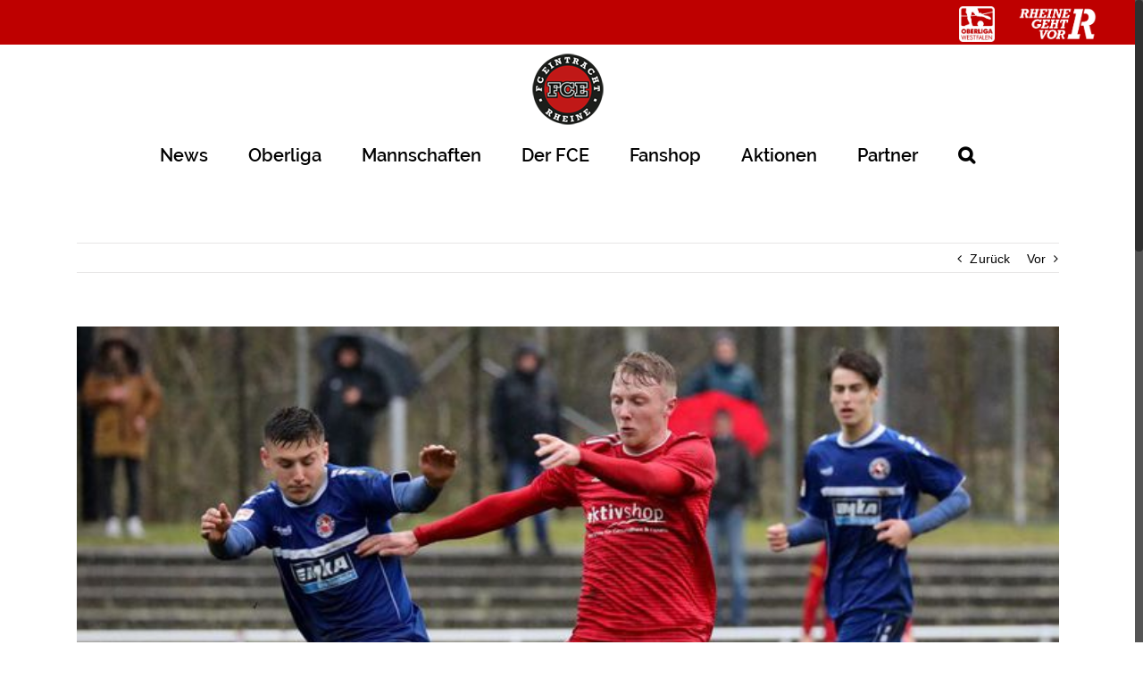

--- FILE ---
content_type: text/html; charset=UTF-8
request_url: https://fcerheine.de/2020/10/12/wichtiger-40-erfolg-ueber-westfalia-herne/
body_size: 29722
content:
<!DOCTYPE html>
<html class="no-overflow-y avada-html-layout-wide avada-html-header-position-top" lang="de" prefix="og: http://ogp.me/ns# fb: http://ogp.me/ns/fb#">
<head>
	<meta http-equiv="X-UA-Compatible" content="IE=edge" />
	<meta http-equiv="Content-Type" content="text/html; charset=utf-8"/>
	<meta name="viewport" content="width=device-width, initial-scale=1" />
	
			<style>
			.fuse_social_icons_links {
			    display: block;
			}
			.facebook-awesome-social::before {
			    content: "\f09a" !important;
			}
			


			.awesome-social-img img {
			    position: absolute;
			    top: 50%;
			    left: 50%;
			    transform: translate(-50%,-50%);
			}

			.awesome-social-img {
			    position: relative;
			}			
			.icon_wrapper .awesome-social {
			    font-family: 'FuseAwesome' !important;
			}
			#icon_wrapper .fuse_social_icons_links .awesome-social {
			    font-family: "FuseAwesome" !important;
			    ext-rendering: auto !important;
			    -webkit-font-smoothing: antialiased !important;
			    -moz-osx-font-smoothing: grayscale !important;
			}
									
			
			#icon_wrapper{
				position: fixed;
				top: 50%;
				left: 0px;
				z-index: 99999;
			}
			
			.awesome-social

			{

            margin-top:2px;

			color: #fff !important;

			text-align: center !important;

			display: block;

			
			line-height: 51px !important;

			width: 48px !important;

			height: 48px !important;

			font-size: 28px !important;

			


			}

			
			.fuse_social_icons_links

			{

			outline:0 !important;



			}

			.fuse_social_icons_links:hover{

			text-decoration:none !important;

			}

			
			.fb-awesome-social

			{

			background: #3b5998;
			border-color: #3b5998;
			
			}
			.facebook-awesome-social

			{

			background: #3b5998;
			border-color: #3b5998;
						}
			
			.fuseicon-threads.threads-awesome-social.awesome-social::before {
			    content: "\e900";
			    font-family: 'FuseCustomIcons' !important;
			    			}

			.fuseicon-threads.threads-awesome-social.awesome-social {
			    background: #000;
			}


			.tw-awesome-social

			{

			background:#00aced;
			border-color: #00aced;
			
			}
			.twitter-awesome-social

			{

			background:#000;
			border-color: #000;
			
			}
			.rss-awesome-social

			{

			background:#FA9B39;
			border-color: #FA9B39;
			
			}

			.linkedin-awesome-social

			{

			background:#007bb6;
			border-color: #007bb6;
						}

			.youtube-awesome-social

			{

			background:#bb0000;
			border-color: #bb0000;
						}

			.flickr-awesome-social

			{

			background: #ff0084;
			border-color: #ff0084;
						}

			.pinterest-awesome-social

			{

			background:#cb2027;
			border-color: #cb2027;
						}

			.stumbleupon-awesome-social

			{

			background:#f74425 ;
			border-color: #f74425;
						}

			.google-plus-awesome-social

			{

			background:#f74425 ;
			border-color: #f74425;
						}

			.instagram-awesome-social

			{

			    background: -moz-linear-gradient(45deg, #f09433 0%, #e6683c 25%, #dc2743 50%, #cc2366 75%, #bc1888 100%);
			    background: -webkit-linear-gradient(45deg, #f09433 0%,#e6683c 25%,#dc2743 50%,#cc2366 75%,#bc1888 100%);
			    background: linear-gradient(45deg, #f09433 0%,#e6683c 25%,#dc2743 50%,#cc2366 75%,#bc1888 100%);
			    filter: progid:DXImageTransform.Microsoft.gradient( startColorstr='#f09433', endColorstr='#bc1888',GradientType=1 );
			    border-color: #f09433;
					    

			}

			.tumblr-awesome-social

			{

			background: #32506d ;
			border-color: #32506d;
						}

			.vine-awesome-social

			{

			background: #00bf8f ;
			border-color: #00bf8f;
						}

            .vk-awesome-social {



            background: #45668e ;
            border-color: #45668e;
            
            }

            .soundcloud-awesome-social

                {

            background: #ff3300 ;
            border-color: #ff3300;
            
                }

                .reddit-awesome-social{



            background: #ff4500 ;
            border-color: #ff4500;

                            }

                .stack-awesome-social{



            background: #fe7a15 ;
            border-color: #fe7a15;
            
                }

                .behance-awesome-social{

            background: #1769ff ;
            border-color: #1769ff;
            
                }

                .github-awesome-social{

            background: #999999 ;
            border-color: #999999;
            


                }

                .envelope-awesome-social{

                  background: #ccc ;
 				  border-color: #ccc;                 
 				                  }

/*  Mobile */









             




			</style>

<link href="https://fcerheine.de/wp-content/plugins/shariff-sharing/dep/shariff.complete.css" rel="stylesheet">
<meta name='robots' content='index, follow, max-image-preview:large, max-snippet:-1, max-video-preview:-1' />
<script type="text/javascript">function rgmkInitGoogleMaps(){window.rgmkGoogleMapsCallback=true;try{jQuery(document).trigger("rgmkGoogleMapsLoad")}catch(err){}}</script>
	<!-- This site is optimized with the Yoast SEO plugin v21.1 - https://yoast.com/wordpress/plugins/seo/ -->
	<title>Wichtiger 4:0-Erfolg über Westfalia Herne - FC Eintracht Rheine</title>
	<link rel="canonical" href="https://fcerheine.de/2020/10/12/wichtiger-40-erfolg-ueber-westfalia-herne/" />
	<meta property="og:locale" content="de_DE" />
	<meta property="og:type" content="article" />
	<meta property="og:title" content="Wichtiger 4:0-Erfolg über Westfalia Herne - FC Eintracht Rheine" />
	<meta property="og:description" content="Nach quälend langen sechs Spielen ohne Sieg und nur einem Punktgewinn hat der FCE endlich wieder dreifach punkten können. Im Heimspiel gegen Westfalia Herne fuhr die Wehmschulte-Elf einen verdienten und deutlichen 4:0-Heimerfolg ein. Von Beginn an zeigten sich die Hausherren sehr aggressiv in den Zweikämpfen und gewannen von Minute zu Minute Sicherheit im eigenen Aufbauspiel. So setzte Colin van den [&hellip;]" />
	<meta property="og:url" content="https://fcerheine.de/2020/10/12/wichtiger-40-erfolg-ueber-westfalia-herne/" />
	<meta property="og:site_name" content="FC Eintracht Rheine" />
	<meta property="article:publisher" content="https://www.facebook.com/fcerheine/?fref=ts" />
	<meta property="article:published_time" content="2020-10-12T09:14:51+00:00" />
	<meta property="article:modified_time" content="2020-10-12T09:16:32+00:00" />
	<meta property="og:image" content="https://fcerheine.de/wp-content/uploads/2020/10/FCE-Herne.jpg" />
	<meta property="og:image:width" content="687" />
	<meta property="og:image:height" content="458" />
	<meta property="og:image:type" content="image/jpeg" />
	<meta name="author" content="Ralf Bussmann" />
	<meta name="twitter:card" content="summary_large_image" />
	<meta name="twitter:label1" content="Verfasst von" />
	<meta name="twitter:data1" content="Ralf Bussmann" />
	<meta name="twitter:label2" content="Geschätzte Lesezeit" />
	<meta name="twitter:data2" content="2 Minuten" />
	<script type="application/ld+json" class="yoast-schema-graph">{"@context":"https://schema.org","@graph":[{"@type":"WebPage","@id":"https://fcerheine.de/2020/10/12/wichtiger-40-erfolg-ueber-westfalia-herne/","url":"https://fcerheine.de/2020/10/12/wichtiger-40-erfolg-ueber-westfalia-herne/","name":"Wichtiger 4:0-Erfolg über Westfalia Herne - FC Eintracht Rheine","isPartOf":{"@id":"https://fcerheine.de/#website"},"primaryImageOfPage":{"@id":"https://fcerheine.de/2020/10/12/wichtiger-40-erfolg-ueber-westfalia-herne/#primaryimage"},"image":{"@id":"https://fcerheine.de/2020/10/12/wichtiger-40-erfolg-ueber-westfalia-herne/#primaryimage"},"thumbnailUrl":"https://fcerheine.de/wp-content/uploads/2020/10/FCE-Herne.jpg","datePublished":"2020-10-12T09:14:51+00:00","dateModified":"2020-10-12T09:16:32+00:00","author":{"@id":"https://fcerheine.de/#/schema/person/0f651bf330f6af68d4091023af0e0cd3"},"breadcrumb":{"@id":"https://fcerheine.de/2020/10/12/wichtiger-40-erfolg-ueber-westfalia-herne/#breadcrumb"},"inLanguage":"de","potentialAction":[{"@type":"ReadAction","target":["https://fcerheine.de/2020/10/12/wichtiger-40-erfolg-ueber-westfalia-herne/"]}]},{"@type":"ImageObject","inLanguage":"de","@id":"https://fcerheine.de/2020/10/12/wichtiger-40-erfolg-ueber-westfalia-herne/#primaryimage","url":"https://fcerheine.de/wp-content/uploads/2020/10/FCE-Herne.jpg","contentUrl":"https://fcerheine.de/wp-content/uploads/2020/10/FCE-Herne.jpg","width":687,"height":458},{"@type":"BreadcrumbList","@id":"https://fcerheine.de/2020/10/12/wichtiger-40-erfolg-ueber-westfalia-herne/#breadcrumb","itemListElement":[{"@type":"ListItem","position":1,"name":"Startseite","item":"https://fcerheine.de/"},{"@type":"ListItem","position":2,"name":"Wichtiger 4:0-Erfolg über Westfalia Herne"}]},{"@type":"WebSite","@id":"https://fcerheine.de/#website","url":"https://fcerheine.de/","name":"FC Eintracht Rheine","description":"Hundertpro FCE","potentialAction":[{"@type":"SearchAction","target":{"@type":"EntryPoint","urlTemplate":"https://fcerheine.de/?s={search_term_string}"},"query-input":"required name=search_term_string"}],"inLanguage":"de"},{"@type":"Person","@id":"https://fcerheine.de/#/schema/person/0f651bf330f6af68d4091023af0e0cd3","name":"Ralf Bussmann","url":"https://fcerheine.de/author/rbussmann/"}]}</script>
	<!-- / Yoast SEO plugin. -->


<link rel="alternate" type="application/rss+xml" title="FC Eintracht Rheine &raquo; Feed" href="https://fcerheine.de/feed/" />
<link rel="alternate" type="application/rss+xml" title="FC Eintracht Rheine &raquo; Kommentar-Feed" href="https://fcerheine.de/comments/feed/" />
					<link rel="shortcut icon" href="https://fcerheine.de/wp-content/uploads/2016/11/favicon-16x16.png" type="image/x-icon" />
		
					<!-- For iPhone -->
			<link rel="apple-touch-icon" href="https://fcerheine.de/wp-content/uploads/2016/11/apple-icon-57x57.png">
		
					<!-- For iPhone Retina display -->
			<link rel="apple-touch-icon" sizes="180x180" href="https://fcerheine.de/wp-content/uploads/2016/11/apple-icon-114x114.png">
		
					<!-- For iPad -->
			<link rel="apple-touch-icon" sizes="152x152" href="https://fcerheine.de/wp-content/uploads/2016/11/android-icon-72x72.png">
		
					<!-- For iPad Retina display -->
			<link rel="apple-touch-icon" sizes="167x167" href="https://fcerheine.de/wp-content/uploads/2016/11/apple-icon-144x144.png">
		
		<link rel="alternate" type="application/rss+xml" title="FC Eintracht Rheine &raquo; Wichtiger 4:0-Erfolg über Westfalia Herne-Kommentar-Feed" href="https://fcerheine.de/2020/10/12/wichtiger-40-erfolg-ueber-westfalia-herne/feed/" />

		<meta property="og:title" content="Wichtiger 4:0-Erfolg über Westfalia Herne"/>
		<meta property="og:type" content="article"/>
		<meta property="og:url" content="https://fcerheine.de/2020/10/12/wichtiger-40-erfolg-ueber-westfalia-herne/"/>
		<meta property="og:site_name" content="FC Eintracht Rheine"/>
		<meta property="og:description" content="Nach quälend langen sechs Spielen ohne Sieg und nur einem Punktgewinn hat der FCE endlich wieder dreifach punkten können. Im Heimspiel gegen Westfalia Herne fuhr die Wehmschulte-Elf einen verdienten und deutlichen 4:0-Heimerfolg ein. Von Beginn an zeigten sich die Hausherren sehr aggressiv in den Zweikämpfen und gewannen von Minute zu Minute Sicherheit im eigenen Aufbauspiel."/>

									<meta property="og:image" content="https://fcerheine.de/wp-content/uploads/2020/10/FCE-Herne.jpg"/>
							<script type="text/javascript">
window._wpemojiSettings = {"baseUrl":"https:\/\/s.w.org\/images\/core\/emoji\/14.0.0\/72x72\/","ext":".png","svgUrl":"https:\/\/s.w.org\/images\/core\/emoji\/14.0.0\/svg\/","svgExt":".svg","source":{"concatemoji":"https:\/\/fcerheine.de\/wp-includes\/js\/wp-emoji-release.min.js?ver=6.1.9"}};
/*! This file is auto-generated */
!function(e,a,t){var n,r,o,i=a.createElement("canvas"),p=i.getContext&&i.getContext("2d");function s(e,t){var a=String.fromCharCode,e=(p.clearRect(0,0,i.width,i.height),p.fillText(a.apply(this,e),0,0),i.toDataURL());return p.clearRect(0,0,i.width,i.height),p.fillText(a.apply(this,t),0,0),e===i.toDataURL()}function c(e){var t=a.createElement("script");t.src=e,t.defer=t.type="text/javascript",a.getElementsByTagName("head")[0].appendChild(t)}for(o=Array("flag","emoji"),t.supports={everything:!0,everythingExceptFlag:!0},r=0;r<o.length;r++)t.supports[o[r]]=function(e){if(p&&p.fillText)switch(p.textBaseline="top",p.font="600 32px Arial",e){case"flag":return s([127987,65039,8205,9895,65039],[127987,65039,8203,9895,65039])?!1:!s([55356,56826,55356,56819],[55356,56826,8203,55356,56819])&&!s([55356,57332,56128,56423,56128,56418,56128,56421,56128,56430,56128,56423,56128,56447],[55356,57332,8203,56128,56423,8203,56128,56418,8203,56128,56421,8203,56128,56430,8203,56128,56423,8203,56128,56447]);case"emoji":return!s([129777,127995,8205,129778,127999],[129777,127995,8203,129778,127999])}return!1}(o[r]),t.supports.everything=t.supports.everything&&t.supports[o[r]],"flag"!==o[r]&&(t.supports.everythingExceptFlag=t.supports.everythingExceptFlag&&t.supports[o[r]]);t.supports.everythingExceptFlag=t.supports.everythingExceptFlag&&!t.supports.flag,t.DOMReady=!1,t.readyCallback=function(){t.DOMReady=!0},t.supports.everything||(n=function(){t.readyCallback()},a.addEventListener?(a.addEventListener("DOMContentLoaded",n,!1),e.addEventListener("load",n,!1)):(e.attachEvent("onload",n),a.attachEvent("onreadystatechange",function(){"complete"===a.readyState&&t.readyCallback()})),(e=t.source||{}).concatemoji?c(e.concatemoji):e.wpemoji&&e.twemoji&&(c(e.twemoji),c(e.wpemoji)))}(window,document,window._wpemojiSettings);
</script>
<!-- fcerheine.de is managing ads with Advanced Ads 2.0.16 – https://wpadvancedads.com/ --><script id="fcerh-ready">
			window.advanced_ads_ready=function(e,a){a=a||"complete";var d=function(e){return"interactive"===a?"loading"!==e:"complete"===e};d(document.readyState)?e():document.addEventListener("readystatechange",(function(a){d(a.target.readyState)&&e()}),{once:"interactive"===a})},window.advanced_ads_ready_queue=window.advanced_ads_ready_queue||[];		</script>
		<style type="text/css">
img.wp-smiley,
img.emoji {
	display: inline !important;
	border: none !important;
	box-shadow: none !important;
	height: 1em !important;
	width: 1em !important;
	margin: 0 0.07em !important;
	vertical-align: -0.1em !important;
	background: none !important;
	padding: 0 !important;
}
</style>
	<link rel='stylesheet' id='classic-theme-styles-css' href='https://fcerheine.de/wp-includes/css/classic-themes.min.css?ver=1' type='text/css' media='all' />
<style id='global-styles-inline-css' type='text/css'>
body{--wp--preset--color--black: #000000;--wp--preset--color--cyan-bluish-gray: #abb8c3;--wp--preset--color--white: #ffffff;--wp--preset--color--pale-pink: #f78da7;--wp--preset--color--vivid-red: #cf2e2e;--wp--preset--color--luminous-vivid-orange: #ff6900;--wp--preset--color--luminous-vivid-amber: #fcb900;--wp--preset--color--light-green-cyan: #7bdcb5;--wp--preset--color--vivid-green-cyan: #00d084;--wp--preset--color--pale-cyan-blue: #8ed1fc;--wp--preset--color--vivid-cyan-blue: #0693e3;--wp--preset--color--vivid-purple: #9b51e0;--wp--preset--gradient--vivid-cyan-blue-to-vivid-purple: linear-gradient(135deg,rgba(6,147,227,1) 0%,rgb(155,81,224) 100%);--wp--preset--gradient--light-green-cyan-to-vivid-green-cyan: linear-gradient(135deg,rgb(122,220,180) 0%,rgb(0,208,130) 100%);--wp--preset--gradient--luminous-vivid-amber-to-luminous-vivid-orange: linear-gradient(135deg,rgba(252,185,0,1) 0%,rgba(255,105,0,1) 100%);--wp--preset--gradient--luminous-vivid-orange-to-vivid-red: linear-gradient(135deg,rgba(255,105,0,1) 0%,rgb(207,46,46) 100%);--wp--preset--gradient--very-light-gray-to-cyan-bluish-gray: linear-gradient(135deg,rgb(238,238,238) 0%,rgb(169,184,195) 100%);--wp--preset--gradient--cool-to-warm-spectrum: linear-gradient(135deg,rgb(74,234,220) 0%,rgb(151,120,209) 20%,rgb(207,42,186) 40%,rgb(238,44,130) 60%,rgb(251,105,98) 80%,rgb(254,248,76) 100%);--wp--preset--gradient--blush-light-purple: linear-gradient(135deg,rgb(255,206,236) 0%,rgb(152,150,240) 100%);--wp--preset--gradient--blush-bordeaux: linear-gradient(135deg,rgb(254,205,165) 0%,rgb(254,45,45) 50%,rgb(107,0,62) 100%);--wp--preset--gradient--luminous-dusk: linear-gradient(135deg,rgb(255,203,112) 0%,rgb(199,81,192) 50%,rgb(65,88,208) 100%);--wp--preset--gradient--pale-ocean: linear-gradient(135deg,rgb(255,245,203) 0%,rgb(182,227,212) 50%,rgb(51,167,181) 100%);--wp--preset--gradient--electric-grass: linear-gradient(135deg,rgb(202,248,128) 0%,rgb(113,206,126) 100%);--wp--preset--gradient--midnight: linear-gradient(135deg,rgb(2,3,129) 0%,rgb(40,116,252) 100%);--wp--preset--duotone--dark-grayscale: url('#wp-duotone-dark-grayscale');--wp--preset--duotone--grayscale: url('#wp-duotone-grayscale');--wp--preset--duotone--purple-yellow: url('#wp-duotone-purple-yellow');--wp--preset--duotone--blue-red: url('#wp-duotone-blue-red');--wp--preset--duotone--midnight: url('#wp-duotone-midnight');--wp--preset--duotone--magenta-yellow: url('#wp-duotone-magenta-yellow');--wp--preset--duotone--purple-green: url('#wp-duotone-purple-green');--wp--preset--duotone--blue-orange: url('#wp-duotone-blue-orange');--wp--preset--font-size--small: 10.5px;--wp--preset--font-size--medium: 20px;--wp--preset--font-size--large: 21px;--wp--preset--font-size--x-large: 42px;--wp--preset--font-size--normal: 14px;--wp--preset--font-size--xlarge: 28px;--wp--preset--font-size--huge: 42px;}.has-black-color{color: var(--wp--preset--color--black) !important;}.has-cyan-bluish-gray-color{color: var(--wp--preset--color--cyan-bluish-gray) !important;}.has-white-color{color: var(--wp--preset--color--white) !important;}.has-pale-pink-color{color: var(--wp--preset--color--pale-pink) !important;}.has-vivid-red-color{color: var(--wp--preset--color--vivid-red) !important;}.has-luminous-vivid-orange-color{color: var(--wp--preset--color--luminous-vivid-orange) !important;}.has-luminous-vivid-amber-color{color: var(--wp--preset--color--luminous-vivid-amber) !important;}.has-light-green-cyan-color{color: var(--wp--preset--color--light-green-cyan) !important;}.has-vivid-green-cyan-color{color: var(--wp--preset--color--vivid-green-cyan) !important;}.has-pale-cyan-blue-color{color: var(--wp--preset--color--pale-cyan-blue) !important;}.has-vivid-cyan-blue-color{color: var(--wp--preset--color--vivid-cyan-blue) !important;}.has-vivid-purple-color{color: var(--wp--preset--color--vivid-purple) !important;}.has-black-background-color{background-color: var(--wp--preset--color--black) !important;}.has-cyan-bluish-gray-background-color{background-color: var(--wp--preset--color--cyan-bluish-gray) !important;}.has-white-background-color{background-color: var(--wp--preset--color--white) !important;}.has-pale-pink-background-color{background-color: var(--wp--preset--color--pale-pink) !important;}.has-vivid-red-background-color{background-color: var(--wp--preset--color--vivid-red) !important;}.has-luminous-vivid-orange-background-color{background-color: var(--wp--preset--color--luminous-vivid-orange) !important;}.has-luminous-vivid-amber-background-color{background-color: var(--wp--preset--color--luminous-vivid-amber) !important;}.has-light-green-cyan-background-color{background-color: var(--wp--preset--color--light-green-cyan) !important;}.has-vivid-green-cyan-background-color{background-color: var(--wp--preset--color--vivid-green-cyan) !important;}.has-pale-cyan-blue-background-color{background-color: var(--wp--preset--color--pale-cyan-blue) !important;}.has-vivid-cyan-blue-background-color{background-color: var(--wp--preset--color--vivid-cyan-blue) !important;}.has-vivid-purple-background-color{background-color: var(--wp--preset--color--vivid-purple) !important;}.has-black-border-color{border-color: var(--wp--preset--color--black) !important;}.has-cyan-bluish-gray-border-color{border-color: var(--wp--preset--color--cyan-bluish-gray) !important;}.has-white-border-color{border-color: var(--wp--preset--color--white) !important;}.has-pale-pink-border-color{border-color: var(--wp--preset--color--pale-pink) !important;}.has-vivid-red-border-color{border-color: var(--wp--preset--color--vivid-red) !important;}.has-luminous-vivid-orange-border-color{border-color: var(--wp--preset--color--luminous-vivid-orange) !important;}.has-luminous-vivid-amber-border-color{border-color: var(--wp--preset--color--luminous-vivid-amber) !important;}.has-light-green-cyan-border-color{border-color: var(--wp--preset--color--light-green-cyan) !important;}.has-vivid-green-cyan-border-color{border-color: var(--wp--preset--color--vivid-green-cyan) !important;}.has-pale-cyan-blue-border-color{border-color: var(--wp--preset--color--pale-cyan-blue) !important;}.has-vivid-cyan-blue-border-color{border-color: var(--wp--preset--color--vivid-cyan-blue) !important;}.has-vivid-purple-border-color{border-color: var(--wp--preset--color--vivid-purple) !important;}.has-vivid-cyan-blue-to-vivid-purple-gradient-background{background: var(--wp--preset--gradient--vivid-cyan-blue-to-vivid-purple) !important;}.has-light-green-cyan-to-vivid-green-cyan-gradient-background{background: var(--wp--preset--gradient--light-green-cyan-to-vivid-green-cyan) !important;}.has-luminous-vivid-amber-to-luminous-vivid-orange-gradient-background{background: var(--wp--preset--gradient--luminous-vivid-amber-to-luminous-vivid-orange) !important;}.has-luminous-vivid-orange-to-vivid-red-gradient-background{background: var(--wp--preset--gradient--luminous-vivid-orange-to-vivid-red) !important;}.has-very-light-gray-to-cyan-bluish-gray-gradient-background{background: var(--wp--preset--gradient--very-light-gray-to-cyan-bluish-gray) !important;}.has-cool-to-warm-spectrum-gradient-background{background: var(--wp--preset--gradient--cool-to-warm-spectrum) !important;}.has-blush-light-purple-gradient-background{background: var(--wp--preset--gradient--blush-light-purple) !important;}.has-blush-bordeaux-gradient-background{background: var(--wp--preset--gradient--blush-bordeaux) !important;}.has-luminous-dusk-gradient-background{background: var(--wp--preset--gradient--luminous-dusk) !important;}.has-pale-ocean-gradient-background{background: var(--wp--preset--gradient--pale-ocean) !important;}.has-electric-grass-gradient-background{background: var(--wp--preset--gradient--electric-grass) !important;}.has-midnight-gradient-background{background: var(--wp--preset--gradient--midnight) !important;}.has-small-font-size{font-size: var(--wp--preset--font-size--small) !important;}.has-medium-font-size{font-size: var(--wp--preset--font-size--medium) !important;}.has-large-font-size{font-size: var(--wp--preset--font-size--large) !important;}.has-x-large-font-size{font-size: var(--wp--preset--font-size--x-large) !important;}
.wp-block-navigation a:where(:not(.wp-element-button)){color: inherit;}
:where(.wp-block-columns.is-layout-flex){gap: 2em;}
.wp-block-pullquote{font-size: 1.5em;line-height: 1.6;}
</style>
<link rel='stylesheet' id='redux-extendify-styles-css' href='https://fcerheine.de/wp-content/plugins/fuse-social-floating-sidebar/framework/redux-core/assets/css/extendify-utilities.css?ver=4.4.0' type='text/css' media='all' />
<link rel='stylesheet' id='fuse-awesome-css' href='https://fcerheine.de/wp-content/plugins/fuse-social-floating-sidebar/inc/font-awesome/css/font-awesome.min.css?ver=5.4.12' type='text/css' media='all' />
<link rel='stylesheet' id='rs-plugin-settings-css' href='https://fcerheine.de/wp-content/plugins/revslider/public/assets/css/rs6.css?ver=6.4.8' type='text/css' media='all' />
<style id='rs-plugin-settings-inline-css' type='text/css'>
#rs-demo-id {}
</style>
<!--[if IE]>
<link rel='stylesheet' id='avada-IE-css' href='https://fcerheine.de/wp-content/themes/Avada/assets/css/dynamic/ie.min.css?ver=7.3.1' type='text/css' media='all' />
<style id='avada-IE-inline-css' type='text/css'>
.avada-select-parent .select-arrow{background-color:#ffffff}
.select-arrow{background-color:#ffffff}
</style>
<![endif]-->
<link rel='stylesheet' id='borlabs-cookie-css' href='https://fcerheine.de/wp-content/plugins/borlabs-cookie/css/borlabs-cookie.css?ver=1.9.9-1' type='text/css' media='all' />
<style id='borlabs-cookie-inline-css' type='text/css'>
[data-borlabs-cookie-wrap] [data-borlabs-cookie] {background:#f9f9f9 !important; color:#606569 !important;}
[data-borlabs-cookie-wrap] [data-borlabs-cookie] p {color:#606569 !important;}
[data-borlabs-cookie-wrap] [data-borlabs-cookie] p a {color:#288fe9 !important;}
[data-borlabs-cookie-wrap] [data-borlabs-cookie] p.borlabsCookieSubHeadline {background:#eeeeee !important;}
[data-borlabs-cookie-wrap] [data-borlabs-cookie] p.borlabsCookieSuccess {color:#5eb930 !important;}
[data-borlabs-cookie-wrap] [data-borlabs-cookie] [data-borlabs-selection] ul {border-top: 1px solid #f2f2f2 !important; border-left: 1px solid #f2f2f2 !important; border-right: 1px solid #f2f2f2 !important;}
[data-borlabs-cookie-wrap] [data-borlabs-cookie] [data-borlabs-selection] ul li.cookieOption1 {background:#ffffff !important; border-bottom: 1px solid #f2f2f2 !important; color:#606569 !important;}
[data-borlabs-cookie-wrap] [data-borlabs-cookie] [data-borlabs-selection] ul li.cookieOption1:hover {background-color:#288fe9 !important; color:#ffffff !important;}
[data-borlabs-cookie-wrap] [data-borlabs-cookie] [data-borlabs-selection] ul li.cookieOption2 {background:#ffffff !important; border-bottom: 1px solid #f2f2f2 !important; color:#606569 !important;}
[data-borlabs-cookie-wrap] [data-borlabs-cookie] [data-borlabs-selection] ul li.cookieOption2:hover {background-color:#288fe9 !important; color:#ffffff !important;}
[data-borlabs-cookie-wrap] [data-borlabs-cookie] [data-borlabs-selection] ul li.cookieOption3 {background:#ffffff !important; border-bottom: 1px solid #f2f2f2 !important; color:#606569 !important;}
[data-borlabs-cookie-wrap] [data-borlabs-cookie] [data-borlabs-selection] ul li.cookieOption3:hover {background-color:#288fe9 !important; color:#ffffff !important;}
[data-borlabs-cookie-wrap] [data-borlabs-cookie] [data-borlabs-help] a {color:#288fe9 !important;}
.borlabs-cookie-bct-default, [data-borlabs-cookie-opt-out] {background:#efefef !important; color: #666666 !important;}
.borlabs-cookie-bct-default p, [data-borlabs-cookie-opt-out] p {color: #666666 !important;}
.borlabs-cookie-bct-default a[role="button"], [data-borlabs-cookie-opt-out] a[role="button"] {background:#288fe9 !important; color: #ffffff !important;}
.borlabs-cookie-bct-default a[role="button"]:hover, [data-borlabs-cookie-opt-out] a[role="button"]:hover {background:#2875e9 !important; color: #ffffff !important;}
[data-borlabs-cookie-opt-out] [data-borlabs-cookie-opt-out-success] {color: #5eb930 !important;}
</style>
<link rel='stylesheet' id='fusion-dynamic-css-css' href='https://fcerheine.de/wp-content/uploads/fusion-styles/27b2fb0c57e8da5910cf2352a718f41b.min.css?ver=3.3.1' type='text/css' media='all' />
<!--n2css--><!--n2js--><script type='text/javascript' src='https://fcerheine.de/wp-includes/js/jquery/jquery.min.js?ver=3.6.1' id='jquery-core-js'></script>
<script type='text/javascript' src='https://fcerheine.de/wp-includes/js/jquery/jquery-migrate.min.js?ver=3.3.2' id='jquery-migrate-js'></script>
<script type='text/javascript' id='fuse-social-script-js-extra'>
/* <![CDATA[ */
var fuse_social = {"ajax_url":"https:\/\/fcerheine.de\/wp-admin\/admin-ajax.php"};
/* ]]> */
</script>
<script type='text/javascript' src='https://fcerheine.de/wp-content/plugins/fuse-social-floating-sidebar/inc/js/fuse_script.js?ver=43566182' id='fuse-social-script-js'></script>
<script type='text/javascript' src='https://fcerheine.de/wp-content/plugins/revslider/public/assets/js/rbtools.min.js?ver=6.4.5' id='tp-tools-js'></script>
<script type='text/javascript' src='https://fcerheine.de/wp-content/plugins/revslider/public/assets/js/rs6.min.js?ver=6.4.8' id='revmin-js'></script>
<script type='text/javascript' src='https://fcerheine.de/wp-content/plugins/sam-pro-free/js/polyfill.min.js?ver=6.1.9' id='polyfills-js'></script>
<script type='text/javascript' src='https://fcerheine.de/wp-content/plugins/sam-pro-free/js/jquery.iframetracker.js?ver=6.1.9' id='samProTracker-js'></script>
<script type='text/javascript' id='samProLayout-js-extra'>
/* <![CDATA[ */
var samProOptions = {"au":"https:\/\/fcerheine.de\/wp-content\/plugins\/sam-pro-free\/sam-pro-layout.php","load":"0","mailer":"1","clauses":"wmBYrdrM0KdpXk90Xqj9FqUkmwkQz8H3QcVVYpMl4EjhczLdDePlyK8suFiNsAzgFv9BwyL5sQvSnD9tK43UUth4Tn\/47Ulybbwvxsy4V\/zKG9FMP2TVjFS6A\/WQZT9HFUaVM9N9cKNA1erpeT\/qDcgMD16IzFyqgjr6\/VhkSAEZNLwrkdXbJA\/FAFMTJN+Ni3jDSBuVyG9sUX4qswLXmLpxftFVVDgx+ts+tK10yOHit\/F07DezFC3B56mF7cRoMUi47Kd170LBCpdiG9VCbLts6UqPjadhjGrLw8WzGlYxc+bAzUMvx0asUCkOuW7ibwlKWjyzfjLX+N4bdoQEEOr8JEBtbgfFnPeu2PmbBKUwYcX2iEnYLkUq9rkjxUk9JCu3kb+WX4c\/Y+LhfzzioERRrrhg3wzi5RUbkDJd1OjhvI4W3xAATdyiSDdqWnCugmBKISkzTfSlnRj5zz\/R3m+bHQTnVW3TB3yUM2u8qep\/yNqZAAJyK33kBH3SBYkbSqmLSrqQebHEYSK5WutQGqBb7zNkS3wejijmuUZluxBfn1HxH6Lg8GHPC50R2tWXnlpv\/Dcb3fHMIiCHKt3lgr+lkbt9hKwiuXhY6fFtmaE=","doStats":"1","jsStats":"","container":"sam-pro-container","place":"sam-pro-place","ad":"sam-pro-ad","samProNonce":"d51845052a","ajaxUrl":"https:\/\/fcerheine.de\/wp-admin\/admin-ajax.php"};
/* ]]> */
</script>
<script type='text/javascript' src='https://fcerheine.de/wp-content/plugins/sam-pro-free/js/sam.pro.layout.min.js?ver=1.0.0.10' id='samProLayout-js'></script>
<link rel="https://api.w.org/" href="https://fcerheine.de/wp-json/" /><link rel="alternate" type="application/json" href="https://fcerheine.de/wp-json/wp/v2/posts/8050" /><link rel="EditURI" type="application/rsd+xml" title="RSD" href="https://fcerheine.de/xmlrpc.php?rsd" />
<link rel="wlwmanifest" type="application/wlwmanifest+xml" href="https://fcerheine.de/wp-includes/wlwmanifest.xml" />
<meta name="generator" content="WordPress 6.1.9" />
<link rel='shortlink' href='https://fcerheine.de/?p=8050' />
<link rel="alternate" type="application/json+oembed" href="https://fcerheine.de/wp-json/oembed/1.0/embed?url=https%3A%2F%2Ffcerheine.de%2F2020%2F10%2F12%2Fwichtiger-40-erfolg-ueber-westfalia-herne%2F" />
<link rel="alternate" type="text/xml+oembed" href="https://fcerheine.de/wp-json/oembed/1.0/embed?url=https%3A%2F%2Ffcerheine.de%2F2020%2F10%2F12%2Fwichtiger-40-erfolg-ueber-westfalia-herne%2F&#038;format=xml" />
<meta name="generator" content="Redux 4.4.0" />	<script>

		/**
		 * Google OutOut Script
		 */
		var gaProperty = 'UA-45513738-43';
		var disableStr = 'ga-disable-' + gaProperty;
		if (document.cookie.indexOf(disableStr + '=true') > -1) {
			window[disableStr] = true;
		}
		function gaOptout() {
			document.cookie = disableStr + '=true; expires=Thu, 31 Dec 2099	23:59:59 UTC; path=/';
			window[disableStr] = true;
			alert('Das Tracking durch Google Analytics wurde in Ihrem Browser für diese Webseite deaktiviert.');
		}

	</script>
			<script>

			/**
			 * Google Analytics Tracking Code
			 */
			 
			window.ga=window.ga||function(){(ga.q=ga.q||[]).push(arguments)};ga.l=+new Date;
			ga('create', 'UA-45513738-43', 'auto');
			ga('set', 'anonymizeIp', true);
			ga('send', 'pageview');
			</script>
			<script async src='https://www.google-analytics.com/analytics.js'></script>
		<style type="text/css" id="css-fb-visibility">@media screen and (max-width: 640px){body:not(.fusion-builder-ui-wireframe) .fusion-no-small-visibility{display:none !important;}body:not(.fusion-builder-ui-wireframe) .sm-text-align-center{text-align:center !important;}body:not(.fusion-builder-ui-wireframe) .sm-text-align-left{text-align:left !important;}body:not(.fusion-builder-ui-wireframe) .sm-text-align-right{text-align:right !important;}body:not(.fusion-builder-ui-wireframe) .sm-mx-auto{margin-left:auto !important;margin-right:auto !important;}body:not(.fusion-builder-ui-wireframe) .sm-ml-auto{margin-left:auto !important;}body:not(.fusion-builder-ui-wireframe) .sm-mr-auto{margin-right:auto !important;}body:not(.fusion-builder-ui-wireframe) .fusion-absolute-position-small{position:absolute;top:auto;width:100%;}}@media screen and (min-width: 641px) and (max-width: 1024px){body:not(.fusion-builder-ui-wireframe) .fusion-no-medium-visibility{display:none !important;}body:not(.fusion-builder-ui-wireframe) .md-text-align-center{text-align:center !important;}body:not(.fusion-builder-ui-wireframe) .md-text-align-left{text-align:left !important;}body:not(.fusion-builder-ui-wireframe) .md-text-align-right{text-align:right !important;}body:not(.fusion-builder-ui-wireframe) .md-mx-auto{margin-left:auto !important;margin-right:auto !important;}body:not(.fusion-builder-ui-wireframe) .md-ml-auto{margin-left:auto !important;}body:not(.fusion-builder-ui-wireframe) .md-mr-auto{margin-right:auto !important;}body:not(.fusion-builder-ui-wireframe) .fusion-absolute-position-medium{position:absolute;top:auto;width:100%;}}@media screen and (min-width: 1025px){body:not(.fusion-builder-ui-wireframe) .fusion-no-large-visibility{display:none !important;}body:not(.fusion-builder-ui-wireframe) .lg-text-align-center{text-align:center !important;}body:not(.fusion-builder-ui-wireframe) .lg-text-align-left{text-align:left !important;}body:not(.fusion-builder-ui-wireframe) .lg-text-align-right{text-align:right !important;}body:not(.fusion-builder-ui-wireframe) .lg-mx-auto{margin-left:auto !important;margin-right:auto !important;}body:not(.fusion-builder-ui-wireframe) .lg-ml-auto{margin-left:auto !important;}body:not(.fusion-builder-ui-wireframe) .lg-mr-auto{margin-right:auto !important;}body:not(.fusion-builder-ui-wireframe) .fusion-absolute-position-large{position:absolute;top:auto;width:100%;}}</style><meta name="generator" content="Powered by Slider Revolution 6.4.8 - responsive, Mobile-Friendly Slider Plugin for WordPress with comfortable drag and drop interface." />
<link rel="icon" href="https://fcerheine.de/wp-content/uploads/2021/05/cropped-FCE_LogoHD_1540x1541-32x32.png" sizes="32x32" />
<link rel="icon" href="https://fcerheine.de/wp-content/uploads/2021/05/cropped-FCE_LogoHD_1540x1541-192x192.png" sizes="192x192" />
<link rel="apple-touch-icon" href="https://fcerheine.de/wp-content/uploads/2021/05/cropped-FCE_LogoHD_1540x1541-180x180.png" />
<meta name="msapplication-TileImage" content="https://fcerheine.de/wp-content/uploads/2021/05/cropped-FCE_LogoHD_1540x1541-270x270.png" />
<script type="text/javascript">function setREVStartSize(e){
			//window.requestAnimationFrame(function() {				 
				window.RSIW = window.RSIW===undefined ? window.innerWidth : window.RSIW;	
				window.RSIH = window.RSIH===undefined ? window.innerHeight : window.RSIH;	
				try {								
					var pw = document.getElementById(e.c).parentNode.offsetWidth,
						newh;
					pw = pw===0 || isNaN(pw) ? window.RSIW : pw;
					e.tabw = e.tabw===undefined ? 0 : parseInt(e.tabw);
					e.thumbw = e.thumbw===undefined ? 0 : parseInt(e.thumbw);
					e.tabh = e.tabh===undefined ? 0 : parseInt(e.tabh);
					e.thumbh = e.thumbh===undefined ? 0 : parseInt(e.thumbh);
					e.tabhide = e.tabhide===undefined ? 0 : parseInt(e.tabhide);
					e.thumbhide = e.thumbhide===undefined ? 0 : parseInt(e.thumbhide);
					e.mh = e.mh===undefined || e.mh=="" || e.mh==="auto" ? 0 : parseInt(e.mh,0);		
					if(e.layout==="fullscreen" || e.l==="fullscreen") 						
						newh = Math.max(e.mh,window.RSIH);					
					else{					
						e.gw = Array.isArray(e.gw) ? e.gw : [e.gw];
						for (var i in e.rl) if (e.gw[i]===undefined || e.gw[i]===0) e.gw[i] = e.gw[i-1];					
						e.gh = e.el===undefined || e.el==="" || (Array.isArray(e.el) && e.el.length==0)? e.gh : e.el;
						e.gh = Array.isArray(e.gh) ? e.gh : [e.gh];
						for (var i in e.rl) if (e.gh[i]===undefined || e.gh[i]===0) e.gh[i] = e.gh[i-1];
											
						var nl = new Array(e.rl.length),
							ix = 0,						
							sl;					
						e.tabw = e.tabhide>=pw ? 0 : e.tabw;
						e.thumbw = e.thumbhide>=pw ? 0 : e.thumbw;
						e.tabh = e.tabhide>=pw ? 0 : e.tabh;
						e.thumbh = e.thumbhide>=pw ? 0 : e.thumbh;					
						for (var i in e.rl) nl[i] = e.rl[i]<window.RSIW ? 0 : e.rl[i];
						sl = nl[0];									
						for (var i in nl) if (sl>nl[i] && nl[i]>0) { sl = nl[i]; ix=i;}															
						var m = pw>(e.gw[ix]+e.tabw+e.thumbw) ? 1 : (pw-(e.tabw+e.thumbw)) / (e.gw[ix]);					
						newh =  (e.gh[ix] * m) + (e.tabh + e.thumbh);
					}				
					if(window.rs_init_css===undefined) window.rs_init_css = document.head.appendChild(document.createElement("style"));					
					document.getElementById(e.c).height = newh+"px";
					window.rs_init_css.innerHTML += "#"+e.c+"_wrapper { height: "+newh+"px }";				
				} catch(e){
					console.log("Failure at Presize of Slider:" + e)
				}					   
			//});
		  };</script>
		<style type="text/css" id="wp-custom-css">
			/* open-sans-300 - latin */
@font-face {
  font-family: 'Open Sans';
  font-style: normal;
  font-weight: 300;
  src: url('/fonts/open-sans-v15-latin-300.eot'); /* IE9 Compat Modes */
  src: local('Open Sans Light'), local('OpenSans-Light'),
       url('/fonts/open-sans-v15-latin-300.eot?#iefix') format('embedded-opentype'), /* IE6-IE8 */
       url('/fonts/open-sans-v15-latin-300.woff2') format('woff2'), /* Super Modern Browsers */
       url('/fonts/open-sans-v15-latin-300.woff') format('woff'), /* Modern Browsers */
       url('/fonts/open-sans-v15-latin-300.ttf') format('truetype'), /* Safari, Android, iOS */
       url('/fonts/open-sans-v15-latin-300.svg#OpenSans') format('svg'); /* Legacy iOS */
}
/* open-sans-regular - latin */
@font-face {
  font-family: 'Open Sans';
  font-style: normal;
  font-weight: 400;
  src: url('/fonts/open-sans-v15-latin-regular.eot'); /* IE9 Compat Modes */
  src: local('Open Sans Regular'), local('OpenSans-Regular'),
       url('/fonts/open-sans-v15-latin-regular.eot?#iefix') format('embedded-opentype'), /* IE6-IE8 */
       url('/fonts/open-sans-v15-latin-regular.woff2') format('woff2'), /* Super Modern Browsers */
       url('/fonts/open-sans-v15-latin-regular.woff') format('woff'), /* Modern Browsers */
       url('/fonts/open-sans-v15-latin-regular.ttf') format('truetype'), /* Safari, Android, iOS */
       url('/fonts/open-sans-v15-latin-regular.svg#OpenSans') format('svg'); /* Legacy iOS */
}

/* roboto-300 - latin */
@font-face {
  font-family: 'Roboto';
  font-style: normal;
  font-weight: 300;
  src: url('/fonts/roboto-v18-latin-300.eot'); /* IE9 Compat Modes */
  src: local('Roboto Light'), local('Roboto-Light'),
       url('/fonts/roboto-v18-latin-300.eot?#iefix') format('embedded-opentype'), /* IE6-IE8 */
       url('/fonts/roboto-v18-latin-300.woff2') format('woff2'), /* Super Modern Browsers */
       url('/fonts/roboto-v18-latin-300.woff') format('woff'), /* Modern Browsers */
       url('/fonts/roboto-v18-latin-300.ttf') format('truetype'), /* Safari, Android, iOS */
       url('/fonts/roboto-v18-latin-300.svg#Roboto') format('svg'); /* Legacy iOS */
}
/* roboto-regular - latin */
@font-face {
  font-family: 'Roboto';
  font-style: normal;
  font-weight: 400;
  src: url('/fonts/roboto-v18-latin-regular.eot'); /* IE9 Compat Modes */
  src: local('Roboto'), local('Roboto-Regular'),
       url('/fonts/roboto-v18-latin-regular.eot?#iefix') format('embedded-opentype'), /* IE6-IE8 */
       url('/fonts/roboto-v18-latin-regular.woff2') format('woff2'), /* Super Modern Browsers */
       url('/fonts/roboto-v18-latin-regular.woff') format('woff'), /* Modern Browsers */
       url('/fonts/roboto-v18-latin-regular.ttf') format('truetype'), /* Safari, Android, iOS */
       url('/fonts/roboto-v18-latin-regular.svg#Roboto') format('svg'); /* Legacy iOS */
}

/* raleway-600 - latin */
@font-face {
  font-family: 'Raleway';
  font-style: normal;
  font-weight: 600;
  src: url('/fonts/raleway-v12-latin-600.eot'); /* IE9 Compat Modes */
  src: local('Raleway SemiBold'), local('Raleway-SemiBold'),
       url('/fonts/raleway-v12-latin-600.eot?#iefix') format('embedded-opentype'), /* IE6-IE8 */
       url('/fonts/raleway-v12-latin-600.woff2') format('woff2'), /* Super Modern Browsers */
       url('/fonts/raleway-v12-latin-600.woff') format('woff'), /* Modern Browsers */
       url('/fonts/raleway-v12-latin-600.ttf') format('truetype'), /* Safari, Android, iOS */
       url('/fonts/raleway-v12-latin-600.svg#Raleway') format('svg'); /* Legacy iOS */
}

/* pt-sans-regular - latin */
@font-face {
  font-family: 'PT Sans';
  font-style: normal;
  font-weight: 400;
  src: url('/fonts/pt-sans-v9-latin-regular.eot'); /* IE9 Compat Modes */
  src: local('PT Sans'), local('PTSans-Regular'),
       url('/fonts/pt-sans-v9-latin-regular.eot?#iefix') format('embedded-opentype'), /* IE6-IE8 */
       url('/fonts/pt-sans-v9-latin-regular.woff2') format('woff2'), /* Super Modern Browsers */
       url('/fonts/pt-sans-v9-latin-regular.woff') format('woff'), /* Modern Browsers */
       url('/fonts/pt-sans-v9-latin-regular.ttf') format('truetype'), /* Safari, Android, iOS */
       url('/fonts/pt-sans-v9-latin-regular.svg#PTSans') format('svg'); /* Legacy iOS */
}

/* source-sans-pro-300 - latin */
@font-face {
  font-family: 'Source Sans Pro';
  font-style: normal;
  font-weight: 300;
  src: url('/fonts/source-sans-pro-v11-latin-300.eot'); /* IE9 Compat Modes */
  src: local('Source Sans Pro Light'), local('SourceSansPro-Light'),
       url('/fonts/source-sans-pro-v11-latin-300.eot?#iefix') format('embedded-opentype'), /* IE6-IE8 */
       url('/fonts/source-sans-pro-v11-latin-300.woff2') format('woff2'), /* Super Modern Browsers */
       url('/fonts/source-sans-pro-v11-latin-300.woff') format('woff'), /* Modern Browsers */
       url('/fonts/source-sans-pro-v11-latin-300.ttf') format('truetype'), /* Safari, Android, iOS */
       url('/fonts/source-sans-pro-v11-latin-300.svg#SourceSansPro') format('svg'); /* Legacy iOS */
}
/* source-sans-pro-regular - latin */
@font-face {
  font-family: 'Source Sans Pro';
  font-style: normal;
  font-weight: 400;
  src: url('/fonts/source-sans-pro-v11-latin-regular.eot'); /* IE9 Compat Modes */
  src: local('Source Sans Pro Regular'), local('SourceSansPro-Regular'),
       url('/fonts/source-sans-pro-v11-latin-regular.eot?#iefix') format('embedded-opentype'), /* IE6-IE8 */
       url('/fonts/source-sans-pro-v11-latin-regular.woff2') format('woff2'), /* Super Modern Browsers */
       url('/fonts/source-sans-pro-v11-latin-regular.woff') format('woff'), /* Modern Browsers */
       url('/fonts/source-sans-pro-v11-latin-regular.ttf') format('truetype'), /* Safari, Android, iOS */
       url('/fonts/source-sans-pro-v11-latin-regular.svg#SourceSansPro') format('svg'); /* Legacy iOS */
}
/* source-sans-pro-italic - latin */
@font-face {
  font-family: 'Source Sans Pro';
  font-style: italic;
  font-weight: 400;
  src: url('/fonts/source-sans-pro-v11-latin-italic.eot'); /* IE9 Compat Modes */
  src: local('Source Sans Pro Italic'), local('SourceSansPro-Italic'),
       url('/fonts/source-sans-pro-v11-latin-italic.eot?#iefix') format('embedded-opentype'), /* IE6-IE8 */
       url('/fonts/source-sans-pro-v11-latin-italic.woff2') format('woff2'), /* Super Modern Browsers */
       url('/fonts/source-sans-pro-v11-latin-italic.woff') format('woff'), /* Modern Browsers */
       url('/fonts/source-sans-pro-v11-latin-italic.ttf') format('truetype'), /* Safari, Android, iOS */
       url('/fonts/source-sans-pro-v11-latin-italic.svg#SourceSansPro') format('svg'); /* Legacy iOS */
}
/* source-sans-pro-700 - latin */
@font-face {
  font-family: 'Source Sans Pro';
  font-style: normal;
  font-weight: 700;
  src: url('/fonts/source-sans-pro-v11-latin-700.eot'); /* IE9 Compat Modes */
  src: local('Source Sans Pro Bold'), local('SourceSansPro-Bold'),
       url('/fonts/source-sans-pro-v11-latin-700.eot?#iefix') format('embedded-opentype'), /* IE6-IE8 */
       url('/fonts/source-sans-pro-v11-latin-700.woff2') format('woff2'), /* Super Modern Browsers */
       url('/fonts/source-sans-pro-v11-latin-700.woff') format('woff'), /* Modern Browsers */
       url('/fonts/source-sans-pro-v11-latin-700.ttf') format('truetype'), /* Safari, Android, iOS */
       url('/fonts/source-sans-pro-v11-latin-700.svg#SourceSansPro') format('svg'); /* Legacy iOS */
}
/* source-sans-pro-700italic - latin */
@font-face {
  font-family: 'Source Sans Pro';
  font-style: italic;
  font-weight: 700;
  src: url('/fonts/source-sans-pro-v11-latin-700italic.eot'); /* IE9 Compat Modes */
  src: local('Source Sans Pro Bold Italic'), local('SourceSansPro-BoldItalic'),
       url('/fonts/source-sans-pro-v11-latin-700italic.eot?#iefix') format('embedded-opentype'), /* IE6-IE8 */
       url('/fonts/source-sans-pro-v11-latin-700italic.woff2') format('woff2'), /* Super Modern Browsers */
       url('/fonts/source-sans-pro-v11-latin-700italic.woff') format('woff'), /* Modern Browsers */
       url('/fonts/source-sans-pro-v11-latin-700italic.ttf') format('truetype'), /* Safari, Android, iOS */
       url('/fonts/source-sans-pro-v11-latin-700italic.svg#SourceSansPro') format('svg'); /* Legacy iOS */
}		</style>
				<script type="text/javascript">
			var doc = document.documentElement;
			doc.setAttribute( 'data-useragent', navigator.userAgent );
		</script>
		<script type="text/javascript"
		src="https://www.fussball.de/static/layout/fbde2/egm//js/widget2.js">
	</script>
	<script>
  (function(i,s,o,g,r,a,m){i['GoogleAnalyticsObject']=r;i[r]=i[r]||function(){
  (i[r].q=i[r].q||[]).push(arguments)},i[r].l=1*new Date();a=s.createElement(o),
  m=s.getElementsByTagName(o)[0];a.async=1;a.src=g;m.parentNode.insertBefore(a,m)
  })(window,document,'script','https://www.google-analytics.com/analytics.js','ga');

  ga('create', 'UA-45513738-43', 'auto');
  ga('require', 'displayfeatures');
  ga('send', 'pageview');
  ga('set', 'anonymizeIp', true)

</script>
	</head>

<body class="post-template-default single single-post postid-8050 single-format-standard fusion-image-hovers fusion-pagination-sizing fusion-button_size-large fusion-button_type-flat fusion-button_span-no avada-image-rollover-circle-yes avada-image-rollover-yes avada-image-rollover-direction-left fusion-body ltr fusion-sticky-header no-tablet-sticky-header no-mobile-sticky-header no-mobile-slidingbar no-mobile-totop avada-has-rev-slider-styles fusion-disable-outline fusion-sub-menu-fade mobile-logo-pos-center layout-wide-mode avada-has-boxed-modal-shadow-none layout-scroll-offset-full avada-has-zero-margin-offset-top fusion-top-header menu-text-align-center mobile-menu-design-modern fusion-show-pagination-text fusion-header-layout-v5 avada-responsive avada-footer-fx-none avada-menu-highlight-style-bar fusion-search-form-classic fusion-main-menu-search-overlay fusion-avatar-square avada-sticky-shrinkage avada-dropdown-styles avada-blog-layout-medium alternate avada-blog-archive-layout-medium alternate avada-header-shadow-no avada-menu-icon-position-left avada-has-megamenu-shadow avada-has-header-100-width avada-has-main-nav-search-icon avada-has-breadcrumb-mobile-hidden avada-has-titlebar-hide avada-header-border-color-full-transparent avada-has-pagination-padding avada-flyout-menu-direction-fade avada-ec-views-v1 aa-prefix-fcerh-" >
	<svg xmlns="http://www.w3.org/2000/svg" viewBox="0 0 0 0" width="0" height="0" focusable="false" role="none" style="visibility: hidden; position: absolute; left: -9999px; overflow: hidden;" ><defs><filter id="wp-duotone-dark-grayscale"><feColorMatrix color-interpolation-filters="sRGB" type="matrix" values=" .299 .587 .114 0 0 .299 .587 .114 0 0 .299 .587 .114 0 0 .299 .587 .114 0 0 " /><feComponentTransfer color-interpolation-filters="sRGB" ><feFuncR type="table" tableValues="0 0.49803921568627" /><feFuncG type="table" tableValues="0 0.49803921568627" /><feFuncB type="table" tableValues="0 0.49803921568627" /><feFuncA type="table" tableValues="1 1" /></feComponentTransfer><feComposite in2="SourceGraphic" operator="in" /></filter></defs></svg><svg xmlns="http://www.w3.org/2000/svg" viewBox="0 0 0 0" width="0" height="0" focusable="false" role="none" style="visibility: hidden; position: absolute; left: -9999px; overflow: hidden;" ><defs><filter id="wp-duotone-grayscale"><feColorMatrix color-interpolation-filters="sRGB" type="matrix" values=" .299 .587 .114 0 0 .299 .587 .114 0 0 .299 .587 .114 0 0 .299 .587 .114 0 0 " /><feComponentTransfer color-interpolation-filters="sRGB" ><feFuncR type="table" tableValues="0 1" /><feFuncG type="table" tableValues="0 1" /><feFuncB type="table" tableValues="0 1" /><feFuncA type="table" tableValues="1 1" /></feComponentTransfer><feComposite in2="SourceGraphic" operator="in" /></filter></defs></svg><svg xmlns="http://www.w3.org/2000/svg" viewBox="0 0 0 0" width="0" height="0" focusable="false" role="none" style="visibility: hidden; position: absolute; left: -9999px; overflow: hidden;" ><defs><filter id="wp-duotone-purple-yellow"><feColorMatrix color-interpolation-filters="sRGB" type="matrix" values=" .299 .587 .114 0 0 .299 .587 .114 0 0 .299 .587 .114 0 0 .299 .587 .114 0 0 " /><feComponentTransfer color-interpolation-filters="sRGB" ><feFuncR type="table" tableValues="0.54901960784314 0.98823529411765" /><feFuncG type="table" tableValues="0 1" /><feFuncB type="table" tableValues="0.71764705882353 0.25490196078431" /><feFuncA type="table" tableValues="1 1" /></feComponentTransfer><feComposite in2="SourceGraphic" operator="in" /></filter></defs></svg><svg xmlns="http://www.w3.org/2000/svg" viewBox="0 0 0 0" width="0" height="0" focusable="false" role="none" style="visibility: hidden; position: absolute; left: -9999px; overflow: hidden;" ><defs><filter id="wp-duotone-blue-red"><feColorMatrix color-interpolation-filters="sRGB" type="matrix" values=" .299 .587 .114 0 0 .299 .587 .114 0 0 .299 .587 .114 0 0 .299 .587 .114 0 0 " /><feComponentTransfer color-interpolation-filters="sRGB" ><feFuncR type="table" tableValues="0 1" /><feFuncG type="table" tableValues="0 0.27843137254902" /><feFuncB type="table" tableValues="0.5921568627451 0.27843137254902" /><feFuncA type="table" tableValues="1 1" /></feComponentTransfer><feComposite in2="SourceGraphic" operator="in" /></filter></defs></svg><svg xmlns="http://www.w3.org/2000/svg" viewBox="0 0 0 0" width="0" height="0" focusable="false" role="none" style="visibility: hidden; position: absolute; left: -9999px; overflow: hidden;" ><defs><filter id="wp-duotone-midnight"><feColorMatrix color-interpolation-filters="sRGB" type="matrix" values=" .299 .587 .114 0 0 .299 .587 .114 0 0 .299 .587 .114 0 0 .299 .587 .114 0 0 " /><feComponentTransfer color-interpolation-filters="sRGB" ><feFuncR type="table" tableValues="0 0" /><feFuncG type="table" tableValues="0 0.64705882352941" /><feFuncB type="table" tableValues="0 1" /><feFuncA type="table" tableValues="1 1" /></feComponentTransfer><feComposite in2="SourceGraphic" operator="in" /></filter></defs></svg><svg xmlns="http://www.w3.org/2000/svg" viewBox="0 0 0 0" width="0" height="0" focusable="false" role="none" style="visibility: hidden; position: absolute; left: -9999px; overflow: hidden;" ><defs><filter id="wp-duotone-magenta-yellow"><feColorMatrix color-interpolation-filters="sRGB" type="matrix" values=" .299 .587 .114 0 0 .299 .587 .114 0 0 .299 .587 .114 0 0 .299 .587 .114 0 0 " /><feComponentTransfer color-interpolation-filters="sRGB" ><feFuncR type="table" tableValues="0.78039215686275 1" /><feFuncG type="table" tableValues="0 0.94901960784314" /><feFuncB type="table" tableValues="0.35294117647059 0.47058823529412" /><feFuncA type="table" tableValues="1 1" /></feComponentTransfer><feComposite in2="SourceGraphic" operator="in" /></filter></defs></svg><svg xmlns="http://www.w3.org/2000/svg" viewBox="0 0 0 0" width="0" height="0" focusable="false" role="none" style="visibility: hidden; position: absolute; left: -9999px; overflow: hidden;" ><defs><filter id="wp-duotone-purple-green"><feColorMatrix color-interpolation-filters="sRGB" type="matrix" values=" .299 .587 .114 0 0 .299 .587 .114 0 0 .299 .587 .114 0 0 .299 .587 .114 0 0 " /><feComponentTransfer color-interpolation-filters="sRGB" ><feFuncR type="table" tableValues="0.65098039215686 0.40392156862745" /><feFuncG type="table" tableValues="0 1" /><feFuncB type="table" tableValues="0.44705882352941 0.4" /><feFuncA type="table" tableValues="1 1" /></feComponentTransfer><feComposite in2="SourceGraphic" operator="in" /></filter></defs></svg><svg xmlns="http://www.w3.org/2000/svg" viewBox="0 0 0 0" width="0" height="0" focusable="false" role="none" style="visibility: hidden; position: absolute; left: -9999px; overflow: hidden;" ><defs><filter id="wp-duotone-blue-orange"><feColorMatrix color-interpolation-filters="sRGB" type="matrix" values=" .299 .587 .114 0 0 .299 .587 .114 0 0 .299 .587 .114 0 0 .299 .587 .114 0 0 " /><feComponentTransfer color-interpolation-filters="sRGB" ><feFuncR type="table" tableValues="0.098039215686275 1" /><feFuncG type="table" tableValues="0 0.66274509803922" /><feFuncB type="table" tableValues="0.84705882352941 0.41960784313725" /><feFuncA type="table" tableValues="1 1" /></feComponentTransfer><feComposite in2="SourceGraphic" operator="in" /></filter></defs></svg>	<a class="skip-link screen-reader-text" href="#content">Zum Inhalt springen</a>

	<div id="boxed-wrapper">
		<div class="fusion-sides-frame"></div>
		<div id="wrapper" class="fusion-wrapper">
			<div id="home" style="position:relative;top:-1px;"></div>
			
				
			<header class="fusion-header-wrapper">
				<div class="fusion-header-v5 fusion-logo-alignment fusion-logo-center fusion-sticky-menu-1 fusion-sticky-logo- fusion-mobile-logo- fusion-sticky-menu-only fusion-header-menu-align-center fusion-mobile-menu-design-modern">
					
<div class="fusion-secondary-header">
	<div class="fusion-row">
							<div class="fusion-alignright">
				<nav class="fusion-secondary-menu" role="navigation" aria-label="Sekundäres Menü"><ul id="menu-top-menue-links" class="menu"><li  id="menu-item-2839"  class="menu-item menu-item-type-custom menu-item-object-custom menu-item-2839"  data-item-id="2839"><a  title="target=&#8220;_blank&#8220;" target="_blank" rel="noopener noreferrer" href="http://www.oberliga-westfalen.de/" class="fusion-bar-highlight"><span class="menu-text"><img src="/wp-content/uploads/2016/12/oberliga_westfalen_logo.png" target="_blank" style="width: auto; height: 40px; "></span></a></li><li  id="menu-item-730"  class="menu-item menu-item-type-custom menu-item-object-custom menu-item-730"  data-item-id="730"><a  target="_blank" rel="noopener noreferrer" href="https://fcerheine.de/rheine-geht-vor/" class="fusion-bar-highlight"><span class="menu-text"><img src="/wp-content/uploads/2016/12/Rheine-geht-vor-logo_header.png" style="width: auto; height: 40px;"></span></a></li></ul></nav><nav class="fusion-mobile-nav-holder fusion-mobile-menu-text-align-left" aria-label="Sekundäres mobiles Menü"></nav>			</div>
			</div>
</div>
<div class="fusion-header-sticky-height"></div>
<div class="fusion-sticky-header-wrapper"> <!-- start fusion sticky header wrapper -->
	<div class="fusion-header">
		<div class="fusion-row">
							<div class="fusion-logo" data-margin-top="20px" data-margin-bottom="20px" data-margin-left="0px" data-margin-right="0px">
			<a class="fusion-logo-link"  href="https://fcerheine.de/" >

						<!-- standard logo -->
			<img src="https://fcerheine.de/wp-content/uploads/2016/12/FCE_LogoHD_80x80.png" srcset="https://fcerheine.de/wp-content/uploads/2016/12/FCE_LogoHD_80x80.png 1x" width="80" height="80" alt="FC Eintracht Rheine Logo" data-retina_logo_url="" class="fusion-standard-logo" />

			
					</a>
		</div>
								<div class="fusion-mobile-menu-icons">
							<a href="#" class="fusion-icon fusion-icon-bars" aria-label="Toggle mobile menu" aria-expanded="false"></a>
		
		
		
			</div>
			
					</div>
	</div>
	<div class="fusion-secondary-main-menu">
		<div class="fusion-row">
			<nav class="fusion-main-menu" aria-label="Hauptmenü"><div class="fusion-overlay-search">		<form role="search" class="searchform fusion-search-form  fusion-search-form-classic" method="get" action="https://fcerheine.de/">
			<div class="fusion-search-form-content">

				
				<div class="fusion-search-field search-field">
					<label><span class="screen-reader-text">Suche nach:</span>
													<input type="search" value="" name="s" class="s" placeholder="Suchen..." required aria-required="true" aria-label="Suchen..."/>
											</label>
				</div>
				<div class="fusion-search-button search-button">
					<input type="submit" class="fusion-search-submit searchsubmit" aria-label="Suche" value="&#xf002;" />
									</div>

				
			</div>


			
		</form>
		<div class="fusion-search-spacer"></div><a href="#" role="button" aria-label="Schließe die Suche" class="fusion-close-search"></a></div><ul id="menu-megamenu" class="fusion-menu"><li  id="menu-item-838"  class="menu-item menu-item-type-post_type menu-item-object-page menu-item-838"  data-item-id="838"><a  href="https://fcerheine.de/news/" class="fusion-bar-highlight"><span class="menu-text">News</span></a></li><li  id="menu-item-904"  class="menu-item menu-item-type-custom menu-item-object-custom menu-item-904"  data-item-id="904"><a  href="/1-mannschaft/" class="fusion-bar-highlight"><span class="menu-text">Oberliga</span></a></li><li  id="menu-item-896"  class="menu-item menu-item-type-custom menu-item-object-custom menu-item-has-children menu-item-896 fusion-megamenu-menu "  data-item-id="896"><a  class="fusion-bar-highlight"><span class="menu-text">Mannschaften</span></a><div class="fusion-megamenu-wrapper fusion-columns-4 columns-per-row-4 columns-4 col-span-12 fusion-megamenu-fullwidth"><div class="row"><div class="fusion-megamenu-holder" style="width:1050px;" data-width="1050px"><ul class="fusion-megamenu"><li  id="menu-item-2124"  class="menu-item menu-item-type-custom menu-item-object-custom menu-item-has-children menu-item-2124 fusion-megamenu-submenu menu-item-has-link fusion-megamenu-columns-4 col-lg-3 col-md-3 col-sm-3" ><div class='fusion-megamenu-title'><a href="https://fcerheine.de/jugend/">Jugend</a></div><ul class="sub-menu"><li  id="menu-item-843"  class="menu-item menu-item-type-post_type menu-item-object-page menu-item-843" ><a  href="https://fcerheine.de/a-jugend/" class="fusion-bar-highlight"><span><span class="fusion-megamenu-bullet"></span>A-Jugend</span></a></li><li  id="menu-item-844"  class="menu-item menu-item-type-post_type menu-item-object-page menu-item-844" ><a  href="https://fcerheine.de/b-jugend/" class="fusion-bar-highlight"><span><span class="fusion-megamenu-bullet"></span>B-Jugend</span></a></li><li  id="menu-item-845"  class="menu-item menu-item-type-post_type menu-item-object-page menu-item-845" ><a  href="https://fcerheine.de/c-jugend/" class="fusion-bar-highlight"><span><span class="fusion-megamenu-bullet"></span>C-Jugend</span></a></li><li  id="menu-item-846"  class="menu-item menu-item-type-post_type menu-item-object-page menu-item-846" ><a  href="https://fcerheine.de/d-jugend/" class="fusion-bar-highlight"><span><span class="fusion-megamenu-bullet"></span>D-Jugend</span></a></li><li  id="menu-item-847"  class="menu-item menu-item-type-post_type menu-item-object-page menu-item-847" ><a  href="https://fcerheine.de/e-jugend/" class="fusion-bar-highlight"><span><span class="fusion-megamenu-bullet"></span>E-Jugend</span></a></li><li  id="menu-item-848"  class="menu-item menu-item-type-post_type menu-item-object-page menu-item-848" ><a  href="https://fcerheine.de/f-jugend/" class="fusion-bar-highlight"><span><span class="fusion-megamenu-bullet"></span>F-Jugend</span></a></li><li  id="menu-item-849"  class="menu-item menu-item-type-post_type menu-item-object-page menu-item-849" ><a  href="https://fcerheine.de/mini-kicker/" class="fusion-bar-highlight"><span><span class="fusion-megamenu-bullet"></span>Mini Kicker</span></a></li></ul></li><li  id="menu-item-2125"  class="menu-item menu-item-type-custom menu-item-object-custom menu-item-has-children menu-item-2125 fusion-megamenu-submenu fusion-megamenu-columns-4 col-lg-3 col-md-3 col-sm-3" ><div class='fusion-megamenu-title'><span>Senioren</span></div><ul class="sub-menu"><li  id="menu-item-1919"  class="menu-item menu-item-type-custom menu-item-object-custom menu-item-1919" ><a  href="/senioren-home/1-mannschaft/" class="fusion-bar-highlight"><span><span class="fusion-megamenu-bullet"></span>1. Mannschaft</span></a></li><li  id="menu-item-856"  class="menu-item menu-item-type-post_type menu-item-object-page menu-item-856" ><a  href="https://fcerheine.de/2-mannschaft/" class="fusion-bar-highlight"><span><span class="fusion-megamenu-bullet"></span>2. Mannschaft</span></a></li><li  id="menu-item-7109"  class="menu-item menu-item-type-post_type menu-item-object-page menu-item-7109" ><a  href="https://fcerheine.de/3-mannschaft/" class="fusion-bar-highlight"><span><span class="fusion-megamenu-bullet"></span>3. Mannschaft</span></a></li><li  id="menu-item-945"  class="menu-item menu-item-type-post_type menu-item-object-page menu-item-945" ><a  href="https://fcerheine.de/altherren/" class="fusion-bar-highlight"><span><span class="fusion-megamenu-bullet"></span>Altherren</span></a></li><li  id="menu-item-11846"  class="menu-item menu-item-type-post_type menu-item-object-page menu-item-11846" ><a  href="https://fcerheine.de/damen/" class="fusion-bar-highlight"><span><span class="fusion-megamenu-bullet"></span>Damenmannschaft</span></a></li></ul></li><li  id="menu-item-13048"  class="menu-item menu-item-type-custom menu-item-object-custom menu-item-has-children menu-item-13048 fusion-megamenu-submenu fusion-megamenu-columns-4 col-lg-3 col-md-3 col-sm-3" ><div class='fusion-megamenu-title'><span>Schiedsrichter</span></div><ul class="sub-menu"><li  id="menu-item-12973"  class="menu-item menu-item-type-post_type menu-item-object-page menu-item-12973" ><a  href="https://fcerheine.de/schiedsrichter-2/" class="fusion-bar-highlight"><span><span class="fusion-megamenu-bullet"></span>Unsere Schiedsrichter</span></a></li></ul></li><li  id="menu-item-2126"  class="menu-item menu-item-type-custom menu-item-object-custom menu-item-has-children menu-item-2126 fusion-megamenu-submenu fusion-megamenu-columns-4 col-lg-3 col-md-3 col-sm-3" ><div class='fusion-megamenu-title'><span>Verschiedenes</span></div><ul class="sub-menu"><li  id="menu-item-3159"  class="menu-item menu-item-type-post_type menu-item-object-page menu-item-3159" ><a  href="https://fcerheine.de/tennis/" class="fusion-bar-highlight"><span><span class="fusion-megamenu-bullet"></span>Tennis</span></a></li></ul></li></ul></div><div style="clear:both;"></div></div></div></li><li  id="menu-item-898"  class="menu-item menu-item-type-custom menu-item-object-custom menu-item-has-children menu-item-898 fusion-megamenu-menu "  data-item-id="898"><a  class="fusion-bar-highlight"><span class="menu-text">Der FCE</span></a><div class="fusion-megamenu-wrapper fusion-columns-3 columns-per-row-3 columns-3 col-span-12 fusion-megamenu-fullwidth"><div class="row"><div class="fusion-megamenu-holder" style="width:1050px;" data-width="1050px"><ul class="fusion-megamenu"><li  id="menu-item-1832"  class="menu-item menu-item-type-custom menu-item-object-custom menu-item-has-children menu-item-1832 fusion-megamenu-submenu fusion-megamenu-columns-3 col-lg-4 col-md-4 col-sm-4" ><div class='fusion-megamenu-title'><span>Allgemein</span></div><ul class="sub-menu"><li  id="menu-item-963"  class="menu-item menu-item-type-post_type menu-item-object-page menu-item-963" ><a  href="https://fcerheine.de/ueberblick/" class="fusion-bar-highlight"><span><span class="fusion-megamenu-bullet"></span>Überblick / Vorstand</span></a></li><li  id="menu-item-869"  class="menu-item menu-item-type-post_type menu-item-object-page menu-item-869" ><a  href="https://fcerheine.de/vereinsgeschichte/" class="fusion-bar-highlight"><span><span class="fusion-megamenu-bullet"></span>Vereinsgeschichte</span></a></li><li  id="menu-item-864"  class="menu-item menu-item-type-post_type menu-item-object-page menu-item-864" ><a  href="https://fcerheine.de/mitglied-werden/" class="fusion-bar-highlight"><span><span class="fusion-megamenu-bullet"></span>Mitglied werden</span></a></li><li  id="menu-item-3105"  class="menu-item menu-item-type-post_type menu-item-object-page menu-item-3105" ><a  href="https://fcerheine.de/rheine-geht-vor/" class="fusion-bar-highlight"><span><span class="fusion-megamenu-bullet"></span>Rheine geht vor</span></a></li></ul></li><li  id="menu-item-1833"  class="menu-item menu-item-type-custom menu-item-object-custom menu-item-has-children menu-item-1833 fusion-megamenu-submenu fusion-megamenu-columns-3 col-lg-4 col-md-4 col-sm-4" ><div class='fusion-megamenu-title'><span>Jugend</span></div><ul class="sub-menu"><li  id="menu-item-9693"  class="menu-item menu-item-type-post_type menu-item-object-page menu-item-9693" ><a  href="https://fcerheine.de/sport_meets_young_professionals/" class="fusion-bar-highlight"><span><span class="fusion-megamenu-bullet"></span>Sport meets young professionals</span></a></li><li  id="menu-item-9249"  class="menu-item menu-item-type-post_type menu-item-object-page menu-item-9249" ><a  href="https://fcerheine.de/initiativkreis_fce/" class="fusion-bar-highlight"><span><span class="fusion-megamenu-bullet"></span>Initiativkreis</span></a></li><li  id="menu-item-1844"  class="menu-item menu-item-type-post_type menu-item-object-page menu-item-1844" ><a  href="https://fcerheine.de/jugendvorstand/" class="fusion-bar-highlight"><span><span class="fusion-megamenu-bullet"></span>Jugendvorstand</span></a></li><li  id="menu-item-923"  class="menu-item menu-item-type-post_type menu-item-object-page menu-item-923" ><a  href="https://fcerheine.de/jugendfoerderverein/" class="fusion-bar-highlight"><span><span class="fusion-megamenu-bullet"></span>Jugendförderverein</span></a></li><li  id="menu-item-1843"  class="menu-item menu-item-type-post_type menu-item-object-page menu-item-1843" ><a  href="https://fcerheine.de/groemitz/" class="fusion-bar-highlight"><span><span class="fusion-megamenu-bullet"></span>Ferienlager Grömitz</span></a></li></ul></li><li  id="menu-item-1834"  class="menu-item menu-item-type-custom menu-item-object-custom menu-item-has-children menu-item-1834 fusion-megamenu-submenu fusion-megamenu-columns-3 col-lg-4 col-md-4 col-sm-4" ><div class='fusion-megamenu-title'><span>Liegenschaften</span></div><ul class="sub-menu"><li  id="menu-item-922"  class="menu-item menu-item-type-post_type menu-item-object-page menu-item-922" ><a  href="https://fcerheine.de/obiarena/" class="fusion-bar-highlight"><span><span class="fusion-megamenu-bullet"></span>OBI-Arena/Ticketpreise</span></a></li><li  id="menu-item-921"  class="menu-item menu-item-type-post_type menu-item-object-page menu-item-921" ><a  href="https://fcerheine.de/vr-bank-stadion/" class="fusion-bar-highlight"><span><span class="fusion-megamenu-bullet"></span>Volksbank-Stadion</span></a></li><li  id="menu-item-2326"  class="menu-item menu-item-type-post_type menu-item-object-page menu-item-2326" ><a  href="https://fcerheine.de/geschaeftsstelle/" class="fusion-bar-highlight"><span><span class="fusion-megamenu-bullet"></span>Geschäftsstelle</span></a></li></ul></li></ul></div><div style="clear:both;"></div></div></div></li><li  id="menu-item-5919"  class="menu-item menu-item-type-custom menu-item-object-custom menu-item-has-children menu-item-5919 fusion-dropdown-menu"  data-item-id="5919"><a  class="fusion-bar-highlight"><span class="menu-text">Fanshop</span></a><ul class="sub-menu"><li  id="menu-item-9026"  class="menu-item menu-item-type-custom menu-item-object-custom menu-item-9026 fusion-dropdown-submenu" ><a  target="_blank" rel="noopener noreferrer" href="https://2.servers.myclapp.de" class="fusion-bar-highlight"><span>Ticketportal FCE</span></a></li><li  id="menu-item-5920"  class="menu-item menu-item-type-custom menu-item-object-custom menu-item-5920 fusion-dropdown-submenu" ><a  href="https://urban-teamwear.de/clubs/fce.html" class="fusion-bar-highlight"><span>FCE Urban Teamwear Kollektion</span></a></li></ul></li><li  id="menu-item-9562"  class="menu-item menu-item-type-custom menu-item-object-custom menu-item-has-children menu-item-9562 fusion-dropdown-menu"  data-item-id="9562"><a  class="fusion-bar-highlight"><span class="menu-text">Aktionen</span></a><ul class="sub-menu"><li  id="menu-item-11798"  class="menu-item menu-item-type-post_type menu-item-object-page menu-item-11798 fusion-dropdown-submenu" ><a  href="https://fcerheine.de/sounds-of-summer-2025/" class="fusion-bar-highlight"><span>Sounds of summer 2025</span></a></li></ul></li><li  id="menu-item-866"  class="menu-item menu-item-type-post_type menu-item-object-page menu-item-866"  data-item-id="866"><a  href="https://fcerheine.de/partner/" class="fusion-bar-highlight"><span class="menu-text">Partner</span></a></li><li class="fusion-custom-menu-item fusion-main-menu-search fusion-search-overlay"><a class="fusion-main-menu-icon fusion-bar-highlight" href="#" aria-label="Suche" data-title="Suche" title="Suche" role="button" aria-expanded="false"></a></li></ul></nav><nav class="fusion-main-menu fusion-sticky-menu" aria-label="Hauptmenü fixiert"><div class="fusion-overlay-search">		<form role="search" class="searchform fusion-search-form  fusion-search-form-classic" method="get" action="https://fcerheine.de/">
			<div class="fusion-search-form-content">

				
				<div class="fusion-search-field search-field">
					<label><span class="screen-reader-text">Suche nach:</span>
													<input type="search" value="" name="s" class="s" placeholder="Suchen..." required aria-required="true" aria-label="Suchen..."/>
											</label>
				</div>
				<div class="fusion-search-button search-button">
					<input type="submit" class="fusion-search-submit searchsubmit" aria-label="Suche" value="&#xf002;" />
									</div>

				
			</div>


			
		</form>
		<div class="fusion-search-spacer"></div><a href="#" role="button" aria-label="Schließe die Suche" class="fusion-close-search"></a></div><ul id="menu-megamenu-1" class="fusion-menu"><li   class="menu-item menu-item-type-post_type menu-item-object-page menu-item-838"  data-item-id="838"><a  href="https://fcerheine.de/news/" class="fusion-bar-highlight"><span class="menu-text">News</span></a></li><li   class="menu-item menu-item-type-custom menu-item-object-custom menu-item-904"  data-item-id="904"><a  href="/1-mannschaft/" class="fusion-bar-highlight"><span class="menu-text">Oberliga</span></a></li><li   class="menu-item menu-item-type-custom menu-item-object-custom menu-item-has-children menu-item-896 fusion-megamenu-menu "  data-item-id="896"><a  class="fusion-bar-highlight"><span class="menu-text">Mannschaften</span></a><div class="fusion-megamenu-wrapper fusion-columns-4 columns-per-row-4 columns-4 col-span-12 fusion-megamenu-fullwidth"><div class="row"><div class="fusion-megamenu-holder" style="width:1050px;" data-width="1050px"><ul class="fusion-megamenu"><li   class="menu-item menu-item-type-custom menu-item-object-custom menu-item-has-children menu-item-2124 fusion-megamenu-submenu menu-item-has-link fusion-megamenu-columns-4 col-lg-3 col-md-3 col-sm-3" ><div class='fusion-megamenu-title'><a href="https://fcerheine.de/jugend/">Jugend</a></div><ul class="sub-menu"><li   class="menu-item menu-item-type-post_type menu-item-object-page menu-item-843" ><a  href="https://fcerheine.de/a-jugend/" class="fusion-bar-highlight"><span><span class="fusion-megamenu-bullet"></span>A-Jugend</span></a></li><li   class="menu-item menu-item-type-post_type menu-item-object-page menu-item-844" ><a  href="https://fcerheine.de/b-jugend/" class="fusion-bar-highlight"><span><span class="fusion-megamenu-bullet"></span>B-Jugend</span></a></li><li   class="menu-item menu-item-type-post_type menu-item-object-page menu-item-845" ><a  href="https://fcerheine.de/c-jugend/" class="fusion-bar-highlight"><span><span class="fusion-megamenu-bullet"></span>C-Jugend</span></a></li><li   class="menu-item menu-item-type-post_type menu-item-object-page menu-item-846" ><a  href="https://fcerheine.de/d-jugend/" class="fusion-bar-highlight"><span><span class="fusion-megamenu-bullet"></span>D-Jugend</span></a></li><li   class="menu-item menu-item-type-post_type menu-item-object-page menu-item-847" ><a  href="https://fcerheine.de/e-jugend/" class="fusion-bar-highlight"><span><span class="fusion-megamenu-bullet"></span>E-Jugend</span></a></li><li   class="menu-item menu-item-type-post_type menu-item-object-page menu-item-848" ><a  href="https://fcerheine.de/f-jugend/" class="fusion-bar-highlight"><span><span class="fusion-megamenu-bullet"></span>F-Jugend</span></a></li><li   class="menu-item menu-item-type-post_type menu-item-object-page menu-item-849" ><a  href="https://fcerheine.de/mini-kicker/" class="fusion-bar-highlight"><span><span class="fusion-megamenu-bullet"></span>Mini Kicker</span></a></li></ul></li><li   class="menu-item menu-item-type-custom menu-item-object-custom menu-item-has-children menu-item-2125 fusion-megamenu-submenu fusion-megamenu-columns-4 col-lg-3 col-md-3 col-sm-3" ><div class='fusion-megamenu-title'><span>Senioren</span></div><ul class="sub-menu"><li   class="menu-item menu-item-type-custom menu-item-object-custom menu-item-1919" ><a  href="/senioren-home/1-mannschaft/" class="fusion-bar-highlight"><span><span class="fusion-megamenu-bullet"></span>1. Mannschaft</span></a></li><li   class="menu-item menu-item-type-post_type menu-item-object-page menu-item-856" ><a  href="https://fcerheine.de/2-mannschaft/" class="fusion-bar-highlight"><span><span class="fusion-megamenu-bullet"></span>2. Mannschaft</span></a></li><li   class="menu-item menu-item-type-post_type menu-item-object-page menu-item-7109" ><a  href="https://fcerheine.de/3-mannschaft/" class="fusion-bar-highlight"><span><span class="fusion-megamenu-bullet"></span>3. Mannschaft</span></a></li><li   class="menu-item menu-item-type-post_type menu-item-object-page menu-item-945" ><a  href="https://fcerheine.de/altherren/" class="fusion-bar-highlight"><span><span class="fusion-megamenu-bullet"></span>Altherren</span></a></li><li   class="menu-item menu-item-type-post_type menu-item-object-page menu-item-11846" ><a  href="https://fcerheine.de/damen/" class="fusion-bar-highlight"><span><span class="fusion-megamenu-bullet"></span>Damenmannschaft</span></a></li></ul></li><li   class="menu-item menu-item-type-custom menu-item-object-custom menu-item-has-children menu-item-13048 fusion-megamenu-submenu fusion-megamenu-columns-4 col-lg-3 col-md-3 col-sm-3" ><div class='fusion-megamenu-title'><span>Schiedsrichter</span></div><ul class="sub-menu"><li   class="menu-item menu-item-type-post_type menu-item-object-page menu-item-12973" ><a  href="https://fcerheine.de/schiedsrichter-2/" class="fusion-bar-highlight"><span><span class="fusion-megamenu-bullet"></span>Unsere Schiedsrichter</span></a></li></ul></li><li   class="menu-item menu-item-type-custom menu-item-object-custom menu-item-has-children menu-item-2126 fusion-megamenu-submenu fusion-megamenu-columns-4 col-lg-3 col-md-3 col-sm-3" ><div class='fusion-megamenu-title'><span>Verschiedenes</span></div><ul class="sub-menu"><li   class="menu-item menu-item-type-post_type menu-item-object-page menu-item-3159" ><a  href="https://fcerheine.de/tennis/" class="fusion-bar-highlight"><span><span class="fusion-megamenu-bullet"></span>Tennis</span></a></li></ul></li></ul></div><div style="clear:both;"></div></div></div></li><li   class="menu-item menu-item-type-custom menu-item-object-custom menu-item-has-children menu-item-898 fusion-megamenu-menu "  data-item-id="898"><a  class="fusion-bar-highlight"><span class="menu-text">Der FCE</span></a><div class="fusion-megamenu-wrapper fusion-columns-3 columns-per-row-3 columns-3 col-span-12 fusion-megamenu-fullwidth"><div class="row"><div class="fusion-megamenu-holder" style="width:1050px;" data-width="1050px"><ul class="fusion-megamenu"><li   class="menu-item menu-item-type-custom menu-item-object-custom menu-item-has-children menu-item-1832 fusion-megamenu-submenu fusion-megamenu-columns-3 col-lg-4 col-md-4 col-sm-4" ><div class='fusion-megamenu-title'><span>Allgemein</span></div><ul class="sub-menu"><li   class="menu-item menu-item-type-post_type menu-item-object-page menu-item-963" ><a  href="https://fcerheine.de/ueberblick/" class="fusion-bar-highlight"><span><span class="fusion-megamenu-bullet"></span>Überblick / Vorstand</span></a></li><li   class="menu-item menu-item-type-post_type menu-item-object-page menu-item-869" ><a  href="https://fcerheine.de/vereinsgeschichte/" class="fusion-bar-highlight"><span><span class="fusion-megamenu-bullet"></span>Vereinsgeschichte</span></a></li><li   class="menu-item menu-item-type-post_type menu-item-object-page menu-item-864" ><a  href="https://fcerheine.de/mitglied-werden/" class="fusion-bar-highlight"><span><span class="fusion-megamenu-bullet"></span>Mitglied werden</span></a></li><li   class="menu-item menu-item-type-post_type menu-item-object-page menu-item-3105" ><a  href="https://fcerheine.de/rheine-geht-vor/" class="fusion-bar-highlight"><span><span class="fusion-megamenu-bullet"></span>Rheine geht vor</span></a></li></ul></li><li   class="menu-item menu-item-type-custom menu-item-object-custom menu-item-has-children menu-item-1833 fusion-megamenu-submenu fusion-megamenu-columns-3 col-lg-4 col-md-4 col-sm-4" ><div class='fusion-megamenu-title'><span>Jugend</span></div><ul class="sub-menu"><li   class="menu-item menu-item-type-post_type menu-item-object-page menu-item-9693" ><a  href="https://fcerheine.de/sport_meets_young_professionals/" class="fusion-bar-highlight"><span><span class="fusion-megamenu-bullet"></span>Sport meets young professionals</span></a></li><li   class="menu-item menu-item-type-post_type menu-item-object-page menu-item-9249" ><a  href="https://fcerheine.de/initiativkreis_fce/" class="fusion-bar-highlight"><span><span class="fusion-megamenu-bullet"></span>Initiativkreis</span></a></li><li   class="menu-item menu-item-type-post_type menu-item-object-page menu-item-1844" ><a  href="https://fcerheine.de/jugendvorstand/" class="fusion-bar-highlight"><span><span class="fusion-megamenu-bullet"></span>Jugendvorstand</span></a></li><li   class="menu-item menu-item-type-post_type menu-item-object-page menu-item-923" ><a  href="https://fcerheine.de/jugendfoerderverein/" class="fusion-bar-highlight"><span><span class="fusion-megamenu-bullet"></span>Jugendförderverein</span></a></li><li   class="menu-item menu-item-type-post_type menu-item-object-page menu-item-1843" ><a  href="https://fcerheine.de/groemitz/" class="fusion-bar-highlight"><span><span class="fusion-megamenu-bullet"></span>Ferienlager Grömitz</span></a></li></ul></li><li   class="menu-item menu-item-type-custom menu-item-object-custom menu-item-has-children menu-item-1834 fusion-megamenu-submenu fusion-megamenu-columns-3 col-lg-4 col-md-4 col-sm-4" ><div class='fusion-megamenu-title'><span>Liegenschaften</span></div><ul class="sub-menu"><li   class="menu-item menu-item-type-post_type menu-item-object-page menu-item-922" ><a  href="https://fcerheine.de/obiarena/" class="fusion-bar-highlight"><span><span class="fusion-megamenu-bullet"></span>OBI-Arena/Ticketpreise</span></a></li><li   class="menu-item menu-item-type-post_type menu-item-object-page menu-item-921" ><a  href="https://fcerheine.de/vr-bank-stadion/" class="fusion-bar-highlight"><span><span class="fusion-megamenu-bullet"></span>Volksbank-Stadion</span></a></li><li   class="menu-item menu-item-type-post_type menu-item-object-page menu-item-2326" ><a  href="https://fcerheine.de/geschaeftsstelle/" class="fusion-bar-highlight"><span><span class="fusion-megamenu-bullet"></span>Geschäftsstelle</span></a></li></ul></li></ul></div><div style="clear:both;"></div></div></div></li><li   class="menu-item menu-item-type-custom menu-item-object-custom menu-item-has-children menu-item-5919 fusion-dropdown-menu"  data-item-id="5919"><a  class="fusion-bar-highlight"><span class="menu-text">Fanshop</span></a><ul class="sub-menu"><li   class="menu-item menu-item-type-custom menu-item-object-custom menu-item-9026 fusion-dropdown-submenu" ><a  target="_blank" rel="noopener noreferrer" href="https://2.servers.myclapp.de" class="fusion-bar-highlight"><span>Ticketportal FCE</span></a></li><li   class="menu-item menu-item-type-custom menu-item-object-custom menu-item-5920 fusion-dropdown-submenu" ><a  href="https://urban-teamwear.de/clubs/fce.html" class="fusion-bar-highlight"><span>FCE Urban Teamwear Kollektion</span></a></li></ul></li><li   class="menu-item menu-item-type-custom menu-item-object-custom menu-item-has-children menu-item-9562 fusion-dropdown-menu"  data-item-id="9562"><a  class="fusion-bar-highlight"><span class="menu-text">Aktionen</span></a><ul class="sub-menu"><li   class="menu-item menu-item-type-post_type menu-item-object-page menu-item-11798 fusion-dropdown-submenu" ><a  href="https://fcerheine.de/sounds-of-summer-2025/" class="fusion-bar-highlight"><span>Sounds of summer 2025</span></a></li></ul></li><li   class="menu-item menu-item-type-post_type menu-item-object-page menu-item-866"  data-item-id="866"><a  href="https://fcerheine.de/partner/" class="fusion-bar-highlight"><span class="menu-text">Partner</span></a></li><li class="fusion-custom-menu-item fusion-main-menu-search fusion-search-overlay"><a class="fusion-main-menu-icon fusion-bar-highlight" href="#" aria-label="Suche" data-title="Suche" title="Suche" role="button" aria-expanded="false"></a></li></ul></nav>
<nav class="fusion-mobile-nav-holder fusion-mobile-menu-text-align-left" aria-label="Main Menu Mobile"></nav>

	<nav class="fusion-mobile-nav-holder fusion-mobile-menu-text-align-left fusion-mobile-sticky-nav-holder" aria-label="Main Menu Mobile Sticky"></nav>
					</div>
	</div>
</div> <!-- end fusion sticky header wrapper -->
				</div>
				<div class="fusion-clearfix"></div>
			</header>
							
				
		<div id="sliders-container">
					</div>
				
				
			
			
						<main id="main" class="clearfix  full-bg">
				<div class="fusion-row" style="">

<section id="content" style="width: 100%;">
			<div class="single-navigation clearfix">
			<a href="https://fcerheine.de/2020/10/10/fce-rheine-ii-trifft-morgen-sich-morgen-zum-nachbarschaftsduell-mit-dem-ski-club/" rel="prev">Zurück</a>			<a href="https://fcerheine.de/2020/10/13/die-dritte-mit-drei-punkten-in-einem-torreichen-spiel/" rel="next">Vor</a>		</div>
	
					<article id="post-8050" class="post post-8050 type-post status-publish format-standard has-post-thumbnail hentry category-oberliga-westfalen category-senioren">
						
														<div class="fusion-flexslider flexslider fusion-flexslider-loading post-slideshow fusion-post-slideshow">
				<ul class="slides">
																<li>
																																<a href="https://fcerheine.de/wp-content/uploads/2020/10/FCE-Herne.jpg" data-rel="iLightbox[gallery8050]" title="" data-title="FCE Herne" data-caption="" aria-label="FCE Herne">
										<span class="screen-reader-text">Zeige grösseres Bild</span>
										<img width="687" height="458" src="https://fcerheine.de/wp-content/uploads/2020/10/FCE-Herne.jpg" class="attachment-full size-full wp-post-image" alt="" decoding="async" srcset="https://fcerheine.de/wp-content/uploads/2020/10/FCE-Herne-200x133.jpg 200w, https://fcerheine.de/wp-content/uploads/2020/10/FCE-Herne-400x267.jpg 400w, https://fcerheine.de/wp-content/uploads/2020/10/FCE-Herne-600x400.jpg 600w, https://fcerheine.de/wp-content/uploads/2020/10/FCE-Herne.jpg 687w" sizes="(max-width: 800px) 100vw, 687px" />									</a>
																					</li>

																																																																																																															</ul>
			</div>
						
															<h1 class="entry-title fusion-post-title">Wichtiger 4:0-Erfolg über Westfalia Herne</h1>										<div class="post-content">
				<p>Nach quälend langen sechs Spielen ohne Sieg und nur einem Punktgewinn hat der FCE endlich wieder dreifach punkten können. Im Heimspiel gegen Westfalia Herne fuhr die Wehmschulte-Elf einen verdienten und deutlichen 4:0-Heimerfolg ein. Von Beginn an zeigten sich die Hausherren sehr aggressiv in den Zweikämpfen und gewannen von Minute zu Minute Sicherheit im eigenen Aufbauspiel. So setzte Colin van den Berg den Ball nach einer tollen Kombination in der 17. Minute an den Pfosten, der Nachschuss durch Viktor Braininger wurde zur Ecke geklärt. Die Ausführung durch Luca Ehler nahm Timo Scherping dankend an und wuchtete den Ball aus 5 Metern ins Kurze Eck (18.). Das 2:0 in der 25. Minute war nahezu eine exakte Kopie des 1:0: Wieder schlug Ehler die Ecke hinein, nur war es diesmal Luca Meyer, der den Ball per Kopf in die kurze Ecke beförderte. Dieser 2-Tore-Vorsprung tat dem Team sichtlich gut, die Offensive kreierte weitere Torchancen: Meyer (31.), Roß (33.) und vor allem Brainingers Hammer aus 10 Metern (36.) fanden nicht den Weg ins Tor. Das 3:0 war Luca Ehler vorbehalten, aus 25 Metern jagte unsere Nummer 9 den Ball humorlos in den linken Torwinkel – Kategorie Traumtor (37.). Mit der 3:0-Führung ging es auch deshalb in die Halbzeit, da Cornelius Watta in der 41. Minute bei einem Distanzschuss hellwach und auf dem Posten war.</p>
<p>Mit Volldampf kam der FCE aus der Kabine, eine tolle Ballstafette über Roß, Ehler und der finalen Vorarbeit von Timo Scherping landete bei Luca Meyer, der aus 5 Metern per Kopf einnetzte (47.). Dieses 4:0 zog den Gästen endgültig den Stecker, der FCE hätte das Ergebnis gut und gerne noch höher gestalten können, doch Petruschka (75.), Knüver (78.), Meyer (80.) und Scherping (84.) vergaben teils sehr gute Möglichkeiten. Dass der FCE erstmals in dieser Saison die „Null“ hielt, war auch etwas dem Glück geschuldet, da die Gäste in der 85. Minute einen Freistoß aus 18 Metern nur an den Pfosten setzten. So blieb es beim insgesamt, auch in der Höhe, verdienten Heimerfolg. Nach Abpfiff merkte man der Mannschaft an, wie groß die Erleichterung war, endlich wieder gewonnen zu haben. Am kommenden Sonntag geht es mit dem nächsten Heimspiel gegen den ASC 09 Dortmund (18.10.2020) weiter. Bis dahin steht wieder eine normale Trainingswoche an.</p>
<div class="shariff" data-title="Wichtiger 4:0-Erfolg über Westfalia Herne" data-info-url="http://ct.de/-2467514" data-backend-url="https://fcerheine.de/wp-content/plugins/shariff-sharing/backend/index.php" data-temp="/tmp" data-ttl="60" data-service="" data-services='["facebook","mail","info"]' data-image="" data-url="https://fcerheine.de/2020/10/12/wichtiger-40-erfolg-ueber-westfalia-herne/" data-lang="de" data-theme="color" data-orientation="horizontal"></div>							</div>

												<div class="fusion-meta-info"><div class="fusion-meta-info-wrapper"><span class="vcard rich-snippet-hidden"><span class="fn"><a href="https://fcerheine.de/author/rbussmann/" title="Beiträge von Ralf Bussmann" rel="author">Ralf Bussmann</a></span></span><span class="updated rich-snippet-hidden">2020-10-12T11:16:32+02:00</span><span>12. Oktober 2020</span><span class="fusion-inline-sep">|</span><a href="https://fcerheine.de/category/senioren/oberliga-westfalen/" rel="category tag">Oberliga Westfalen</a>, <a href="https://fcerheine.de/category/senioren/" rel="category tag">Senioren-Mannschaften</a><span class="fusion-inline-sep">|</span></div></div>													<div class="fusion-theme-sharing-box fusion-single-sharing-box share-box">
		<h4>Teile diesen FCE-Beitrag!</h4>
		<div class="fusion-social-networks"><div class="fusion-social-networks-wrapper"><a  class="fusion-social-network-icon fusion-tooltip fusion-facebook fusion-icon-facebook" style="color:var(--sharing_social_links_icon_color);" data-placement="top" data-title="Facebook" data-toggle="tooltip" title="Facebook" href="https://www.facebook.com/sharer.php?u=https%3A%2F%2Ffcerheine.de%2F2020%2F10%2F12%2Fwichtiger-40-erfolg-ueber-westfalia-herne%2F&amp;t=Wichtiger%204%3A0-Erfolg%20%C3%BCber%20Westfalia%20Herne" target="_blank"><span class="screen-reader-text">Facebook</span></a><a  class="fusion-social-network-icon fusion-tooltip fusion-twitter fusion-icon-twitter" style="color:var(--sharing_social_links_icon_color);" data-placement="top" data-title="Twitter" data-toggle="tooltip" title="Twitter" href="https://twitter.com/share?text=Wichtiger%204%3A0-Erfolg%20%C3%BCber%20Westfalia%20Herne&amp;url=https%3A%2F%2Ffcerheine.de%2F2020%2F10%2F12%2Fwichtiger-40-erfolg-ueber-westfalia-herne%2F" target="_blank" rel="noopener noreferrer"><span class="screen-reader-text">Twitter</span></a><a  class="fusion-social-network-icon fusion-tooltip fusion-reddit fusion-icon-reddit" style="color:var(--sharing_social_links_icon_color);" data-placement="top" data-title="Reddit" data-toggle="tooltip" title="Reddit" href="http://reddit.com/submit?url=https://fcerheine.de/2020/10/12/wichtiger-40-erfolg-ueber-westfalia-herne/&amp;title=Wichtiger%204%3A0-Erfolg%20%C3%BCber%20Westfalia%20Herne" target="_blank" rel="noopener noreferrer"><span class="screen-reader-text">Reddit</span></a><a  class="fusion-social-network-icon fusion-tooltip fusion-linkedin fusion-icon-linkedin" style="color:var(--sharing_social_links_icon_color);" data-placement="top" data-title="LinkedIn" data-toggle="tooltip" title="LinkedIn" href="https://www.linkedin.com/shareArticle?mini=true&amp;url=https%3A%2F%2Ffcerheine.de%2F2020%2F10%2F12%2Fwichtiger-40-erfolg-ueber-westfalia-herne%2F&amp;title=Wichtiger%204%3A0-Erfolg%20%C3%BCber%20Westfalia%20Herne&amp;summary=Nach%20qu%C3%A4lend%20langen%20sechs%20Spielen%20ohne%20Sieg%20und%20nur%20einem%20Punktgewinn%20hat%20der%20FCE%20endlich%20wieder%20dreifach%20punkten%20k%C3%B6nnen.%20Im%20Heimspiel%20gegen%20Westfalia%20Herne%20fuhr%20die%20Wehmschulte-Elf%20einen%20verdienten%20und%20deutlichen%204%3A0-Heimerfolg%20ein.%20Von%20Beginn%20an%20zeigten%20" target="_blank" rel="noopener noreferrer"><span class="screen-reader-text">LinkedIn</span></a><a  class="fusion-social-network-icon fusion-tooltip fusion-tumblr fusion-icon-tumblr" style="color:var(--sharing_social_links_icon_color);" data-placement="top" data-title="Tumblr" data-toggle="tooltip" title="Tumblr" href="http://www.tumblr.com/share/link?url=https%3A%2F%2Ffcerheine.de%2F2020%2F10%2F12%2Fwichtiger-40-erfolg-ueber-westfalia-herne%2F&amp;name=Wichtiger%204%3A0-Erfolg%20%C3%BCber%20Westfalia%20Herne&amp;description=Nach%20qu%C3%A4lend%20langen%20sechs%20Spielen%20ohne%20Sieg%20und%20nur%20einem%20Punktgewinn%20hat%20der%20FCE%20endlich%20wieder%20dreifach%20punkten%20k%C3%B6nnen.%20Im%20Heimspiel%20gegen%20Westfalia%20Herne%20fuhr%20die%20Wehmschulte-Elf%20einen%20verdienten%20und%20deutlichen%204%3A0-Heimerfolg%20ein.%20Von%20Beginn%20an%20zeigten%20sich%20die%20Hausherren%20sehr%20aggressiv%20in%20den%20Zweik%C3%A4mpfen%20und%20gewannen%20von%20Minute%20zu%20Minute%20Sicherheit%20im%20eigenen%20Aufbauspiel." target="_blank" rel="noopener noreferrer"><span class="screen-reader-text">Tumblr</span></a><a  class="fusion-social-network-icon fusion-tooltip fusion-pinterest fusion-icon-pinterest" style="color:var(--sharing_social_links_icon_color);" data-placement="top" data-title="Pinterest" data-toggle="tooltip" title="Pinterest" href="http://pinterest.com/pin/create/button/?url=https%3A%2F%2Ffcerheine.de%2F2020%2F10%2F12%2Fwichtiger-40-erfolg-ueber-westfalia-herne%2F&amp;description=Nach%20qu%C3%A4lend%20langen%20sechs%20Spielen%20ohne%20Sieg%20und%20nur%20einem%20Punktgewinn%20hat%20der%20FCE%20endlich%20wieder%20dreifach%20punkten%20k%C3%B6nnen.%20Im%20Heimspiel%20gegen%20Westfalia%20Herne%20fuhr%20die%20Wehmschulte-Elf%20einen%20verdienten%20und%20deutlichen%204%3A0-Heimerfolg%20ein.%20Von%20Beginn%20an%20zeigten%20sich%20die%20Hausherren%20sehr%20aggressiv%20in%20den%20Zweik%C3%A4mpfen%20und%20gewannen%20von%20Minute%20zu%20Minute%20Sicherheit%20im%20eigenen%20Aufbauspiel.&amp;media=https%3A%2F%2Ffcerheine.de%2Fwp-content%2Fuploads%2F2020%2F10%2FFCE-Herne.jpg" target="_blank" rel="noopener noreferrer"><span class="screen-reader-text">Pinterest</span></a><a  class="fusion-social-network-icon fusion-tooltip fusion-vk fusion-icon-vk" style="color:var(--sharing_social_links_icon_color);" data-placement="top" data-title="Vk" data-toggle="tooltip" title="Vk" href="http://vkontakte.ru/share.php?url=https%3A%2F%2Ffcerheine.de%2F2020%2F10%2F12%2Fwichtiger-40-erfolg-ueber-westfalia-herne%2F&amp;title=Wichtiger%204%3A0-Erfolg%20%C3%BCber%20Westfalia%20Herne&amp;description=Nach%20qu%C3%A4lend%20langen%20sechs%20Spielen%20ohne%20Sieg%20und%20nur%20einem%20Punktgewinn%20hat%20der%20FCE%20endlich%20wieder%20dreifach%20punkten%20k%C3%B6nnen.%20Im%20Heimspiel%20gegen%20Westfalia%20Herne%20fuhr%20die%20Wehmschulte-Elf%20einen%20verdienten%20und%20deutlichen%204%3A0-Heimerfolg%20ein.%20Von%20Beginn%20an%20zeigten%20sich%20die%20Hausherren%20sehr%20aggressiv%20in%20den%20Zweik%C3%A4mpfen%20und%20gewannen%20von%20Minute%20zu%20Minute%20Sicherheit%20im%20eigenen%20Aufbauspiel." target="_blank" rel="noopener noreferrer"><span class="screen-reader-text">Vk</span></a><a  class="fusion-social-network-icon fusion-tooltip fusion-mail fusion-icon-mail fusion-last-social-icon" style="color:var(--sharing_social_links_icon_color);" data-placement="top" data-title="E-Mail" data-toggle="tooltip" title="E-Mail" href="mailto:?subject=Wichtiger%204%3A0-Erfolg%20%C3%BCber%20Westfalia%20Herne&amp;body=https://fcerheine.de/2020/10/12/wichtiger-40-erfolg-ueber-westfalia-herne/" target="_self" rel="noopener noreferrer"><span class="screen-reader-text">E-Mail</span></a><div class="fusion-clearfix"></div></div></div>	</div>
														<section class="about-author">
																						<div class="fusion-title fusion-title-size-two sep-double sep-solid" style="margin-top:0px;margin-bottom:31px;">
					<h2 class="title-heading-left" style="margin:0;">
						Über den Autor: 						<a href="https://fcerheine.de/author/rbussmann/" title="Beiträge von Ralf Bussmann" rel="author">Ralf Bussmann</a>																	</h2>
					<div class="title-sep-container">
						<div class="title-sep sep-double sep-solid"></div>
					</div>
				</div>
										<div class="about-author-container">
							<div class="avatar">
															</div>
							<div class="description">
															</div>
						</div>
					</section>
								<section class="related-posts single-related-posts">
					<div class="fusion-title fusion-title-size-two sep-double sep-solid" style="margin-top:0px;margin-bottom:31px;">
					<h2 class="title-heading-left" style="margin:0;">
						Ähnliche Beiträge					</h2>
					<div class="title-sep-container">
						<div class="title-sep sep-double sep-solid"></div>
					</div>
				</div>
				
	
	
	
					<div class="fusion-carousel" data-imagesize="fixed" data-metacontent="no" data-autoplay="no" data-touchscroll="no" data-columns="5" data-itemmargin="44px" data-itemwidth="180" data-touchscroll="yes" data-scrollitems="">
		<div class="fusion-carousel-positioner">
			<ul class="fusion-carousel-holder">
																							<li class="fusion-carousel-item">
						<div class="fusion-carousel-item-wrapper">
							

<div  class="fusion-image-wrapper fusion-image-size-fixed" aria-haspopup="true">
	
	
	
				<img src="https://fcerheine.de/wp-content/uploads/2024/10/FCE-Rheine-Kopie-1-500x383.png" srcset="https://fcerheine.de/wp-content/uploads/2024/10/FCE-Rheine-Kopie-1-500x383.png 1x, https://fcerheine.de/wp-content/uploads/2024/10/FCE-Rheine-Kopie-1-500x383@2x.png 2x" width="500" height="383" alt="# Heimspielwochenende 1. &#038; 2. Mannschaft" />


		<div class="fusion-rollover">
	<div class="fusion-rollover-content">

														<a class="fusion-rollover-link" href="https://fcerheine.de/2024/10/25/heimspielwochenende-1-2-mannschaft/"># Heimspielwochenende 1. &#038; 2. Mannschaft</a>
			
														
								
													<div class="fusion-rollover-sep"></div>
				
																		<a class="fusion-rollover-gallery" href="https://fcerheine.de/wp-content/uploads/2024/10/FCE-Rheine-Kopie-1.png" data-id="13461" data-rel="iLightbox[gallery]" data-title="FCE Rheine Kopie" data-caption="">
						Gallerie					</a>
														
		
												<h4 class="fusion-rollover-title">
					<a class="fusion-rollover-title-link" href="https://fcerheine.de/2024/10/25/heimspielwochenende-1-2-mannschaft/">
						# Heimspielwochenende 1. &#038; 2. Mannschaft					</a>
				</h4>
			
								
		
						<a class="fusion-link-wrapper" href="https://fcerheine.de/2024/10/25/heimspielwochenende-1-2-mannschaft/" aria-label="# Heimspielwochenende 1. &#038; 2. Mannschaft"></a>
	</div>
</div>

	
</div>
													</div><!-- fusion-carousel-item-wrapper -->
					</li>
																			<li class="fusion-carousel-item">
						<div class="fusion-carousel-item-wrapper">
							

<div  class="fusion-image-wrapper fusion-image-size-fixed" aria-haspopup="true">
	
	
	
				<img src="https://fcerheine.de/wp-content/uploads/2024/10/FCE-Rheine-2-500x383.png" srcset="https://fcerheine.de/wp-content/uploads/2024/10/FCE-Rheine-2-500x383.png 1x, https://fcerheine.de/wp-content/uploads/2024/10/FCE-Rheine-2-500x383@2x.png 2x" width="500" height="383" alt="FCE Rheine vor schwerem Heimspiel gegen den SV Schermbeck" />


		<div class="fusion-rollover">
	<div class="fusion-rollover-content">

														<a class="fusion-rollover-link" href="https://fcerheine.de/2024/10/23/fce-rheine-vor-schwerem-heimspiel-gegen-den-sv-schermbeck/">FCE Rheine vor schwerem Heimspiel gegen den SV Schermbeck</a>
			
														
								
													<div class="fusion-rollover-sep"></div>
				
																		<a class="fusion-rollover-gallery" href="https://fcerheine.de/wp-content/uploads/2024/10/FCE-Rheine-2.png" data-id="13452" data-rel="iLightbox[gallery]" data-title="FCE Rheine" data-caption="">
						Gallerie					</a>
														
		
												<h4 class="fusion-rollover-title">
					<a class="fusion-rollover-title-link" href="https://fcerheine.de/2024/10/23/fce-rheine-vor-schwerem-heimspiel-gegen-den-sv-schermbeck/">
						FCE Rheine vor schwerem Heimspiel gegen den SV Schermbeck					</a>
				</h4>
			
								
		
						<a class="fusion-link-wrapper" href="https://fcerheine.de/2024/10/23/fce-rheine-vor-schwerem-heimspiel-gegen-den-sv-schermbeck/" aria-label="FCE Rheine vor schwerem Heimspiel gegen den SV Schermbeck"></a>
	</div>
</div>

	
</div>
													</div><!-- fusion-carousel-item-wrapper -->
					</li>
																			<li class="fusion-carousel-item">
						<div class="fusion-carousel-item-wrapper">
							

<div  class="fusion-image-wrapper fusion-image-size-fixed" aria-haspopup="true">
	
	
	
				<img src="https://fcerheine.de/wp-content/uploads/2024/10/FCE-Rheine-1-500x383.png" srcset="https://fcerheine.de/wp-content/uploads/2024/10/FCE-Rheine-1-500x383.png 1x, https://fcerheine.de/wp-content/uploads/2024/10/FCE-Rheine-1-500x383@2x.png 2x" width="500" height="383" alt="Verdienter Heimsieg!!!" />


		<div class="fusion-rollover">
	<div class="fusion-rollover-content">

														<a class="fusion-rollover-link" href="https://fcerheine.de/2024/10/13/verdienter-heimsieg/">Verdienter Heimsieg!!!</a>
			
														
								
													<div class="fusion-rollover-sep"></div>
				
																		<a class="fusion-rollover-gallery" href="https://fcerheine.de/wp-content/uploads/2024/10/FCE-Rheine-1.png" data-id="13412" data-rel="iLightbox[gallery]" data-title="FCE Rheine" data-caption="">
						Gallerie					</a>
														
		
												<h4 class="fusion-rollover-title">
					<a class="fusion-rollover-title-link" href="https://fcerheine.de/2024/10/13/verdienter-heimsieg/">
						Verdienter Heimsieg!!!					</a>
				</h4>
			
								
		
						<a class="fusion-link-wrapper" href="https://fcerheine.de/2024/10/13/verdienter-heimsieg/" aria-label="Verdienter Heimsieg!!!"></a>
	</div>
</div>

	
</div>
													</div><!-- fusion-carousel-item-wrapper -->
					</li>
																			<li class="fusion-carousel-item">
						<div class="fusion-carousel-item-wrapper">
							

<div  class="fusion-image-wrapper fusion-image-size-fixed" aria-haspopup="true">
	
	
	
				<img src="https://fcerheine.de/wp-content/uploads/2024/10/FCE-Rheine-500x383.png" srcset="https://fcerheine.de/wp-content/uploads/2024/10/FCE-Rheine-500x383.png 1x, https://fcerheine.de/wp-content/uploads/2024/10/FCE-Rheine-500x383@2x.png 2x" width="500" height="383" alt="Spitzenfußball am Delsen! Eintracht Rheine gegen SpVgg Vreden – Komm zum Heimspiel!" />


		<div class="fusion-rollover">
	<div class="fusion-rollover-content">

														<a class="fusion-rollover-link" href="https://fcerheine.de/2024/10/08/spitzenfussball-am-delsen-eintracht-rheine-gegen-spvgg-vreden-komm-zum-heimspiel/">Spitzenfußball am Delsen! Eintracht Rheine gegen SpVgg Vreden – Komm zum Heimspiel!</a>
			
														
								
													<div class="fusion-rollover-sep"></div>
				
																		<a class="fusion-rollover-gallery" href="https://fcerheine.de/wp-content/uploads/2024/10/FCE-Rheine.png" data-id="13387" data-rel="iLightbox[gallery]" data-title="FCE Rheine" data-caption="">
						Gallerie					</a>
														
		
												<h4 class="fusion-rollover-title">
					<a class="fusion-rollover-title-link" href="https://fcerheine.de/2024/10/08/spitzenfussball-am-delsen-eintracht-rheine-gegen-spvgg-vreden-komm-zum-heimspiel/">
						Spitzenfußball am Delsen! Eintracht Rheine gegen SpVgg Vreden – Komm zum Heimspiel!					</a>
				</h4>
			
								
		
						<a class="fusion-link-wrapper" href="https://fcerheine.de/2024/10/08/spitzenfussball-am-delsen-eintracht-rheine-gegen-spvgg-vreden-komm-zum-heimspiel/" aria-label="Spitzenfußball am Delsen! Eintracht Rheine gegen SpVgg Vreden – Komm zum Heimspiel!"></a>
	</div>
</div>

	
</div>
													</div><!-- fusion-carousel-item-wrapper -->
					</li>
																			<li class="fusion-carousel-item">
						<div class="fusion-carousel-item-wrapper">
							

<div  class="fusion-image-wrapper fusion-image-size-fixed" aria-haspopup="true">
	
	
	
				<img src="https://fcerheine.de/wp-content/uploads/2024/09/FCE-Rheine-1-500x383.png" srcset="https://fcerheine.de/wp-content/uploads/2024/09/FCE-Rheine-1-500x383.png 1x, https://fcerheine.de/wp-content/uploads/2024/09/FCE-Rheine-1-500x383@2x.png 2x" width="500" height="383" alt="Drama in Dortmund" />


		<div class="fusion-rollover">
	<div class="fusion-rollover-content">

														<a class="fusion-rollover-link" href="https://fcerheine.de/2024/09/15/drama-in-dortmund/">Drama in Dortmund</a>
			
														
								
													<div class="fusion-rollover-sep"></div>
				
																		<a class="fusion-rollover-gallery" href="https://fcerheine.de/wp-content/uploads/2024/09/FCE-Rheine-1.png" data-id="13310" data-rel="iLightbox[gallery]" data-title="FCE Rheine" data-caption="">
						Gallerie					</a>
														
		
												<h4 class="fusion-rollover-title">
					<a class="fusion-rollover-title-link" href="https://fcerheine.de/2024/09/15/drama-in-dortmund/">
						Drama in Dortmund					</a>
				</h4>
			
								
		
						<a class="fusion-link-wrapper" href="https://fcerheine.de/2024/09/15/drama-in-dortmund/" aria-label="Drama in Dortmund"></a>
	</div>
</div>

	
</div>
													</div><!-- fusion-carousel-item-wrapper -->
					</li>
							</ul><!-- fusion-carousel-holder -->
										<div class="fusion-carousel-nav">
					<span class="fusion-nav-prev"></span>
					<span class="fusion-nav-next"></span>
				</div>
			
		</div><!-- fusion-carousel-positioner -->
	</div><!-- fusion-carousel -->
</section><!-- related-posts -->


													


		<div id="respond" class="comment-respond">
		<h2 id="reply-title" class="comment-reply-title">Hinterlasse einen Kommentar <small><a rel="nofollow" id="cancel-comment-reply-link" href="/2020/10/12/wichtiger-40-erfolg-ueber-westfalia-herne/#respond" style="display:none;">Antwort abbrechen</a></small></h2><form action="https://fcerheine.de/wp-comments-post.php" method="post" id="commentform" class="comment-form"><div id="comment-textarea"><label class="screen-reader-text" for="comment">Kommentar</label><textarea autocomplete="new-password"  id="afbb838990"  name="afbb838990"   cols="45" rows="8" aria-required="true" required="required" tabindex="0" class="textarea-comment" placeholder="Kommentar..."></textarea><textarea id="comment" aria-label="hp-comment" aria-hidden="true" name="comment" autocomplete="new-password" style="padding:0 !important;clip:rect(1px, 1px, 1px, 1px) !important;position:absolute !important;white-space:nowrap !important;height:1px !important;width:1px !important;overflow:hidden !important;" tabindex="-1"></textarea><script data-noptimize>document.getElementById("comment").setAttribute( "id", "abaf68d9df9fedb67fd8697b227e07ab" );document.getElementById("afbb838990").setAttribute( "id", "comment" );</script></div><div id="comment-input"><input id="author" name="author" type="text" value="" placeholder="Name (notwendig)" size="30" aria-required="true" required="required" aria-label="Name (notwendig)"/>
<input id="email" name="email" type="email" value="" placeholder="E-Mail (notwendig)" size="30"  aria-required="true" required="required" aria-label="E-Mail (notwendig)"/>
<input id="url" name="url" type="url" value="" placeholder="Webseite" size="30" aria-label="URL" /></div>
<p class="comment-form-cookies-consent"><input id="wp-comment-cookies-consent" name="wp-comment-cookies-consent" type="checkbox" value="yes" /><label for="wp-comment-cookies-consent">Meinen Namen, E-Mail und Website in diesem Browser speichern, bis ich wieder kommentiere.</label></p>
<p class="form-submit"><input name="submit" type="submit" id="comment-submit" class="fusion-button fusion-button-default fusion-button-default-size" value="Kommentar senden" /> <input type='hidden' name='comment_post_ID' value='8050' id='comment_post_ID' />
<input type='hidden' name='comment_parent' id='comment_parent' value='0' />
</p></form>	</div><!-- #respond -->
														</article>
	</section>
						
					</div>  <!-- fusion-row -->
				</main>  <!-- #main -->
				
				
								
					
		<div class="fusion-footer">
					
	<footer class="fusion-footer-widget-area fusion-widget-area">
		<div class="fusion-row">
			<div class="fusion-columns fusion-columns-1 fusion-widget-area">
				
																									<div class="fusion-column fusion-column-last col-lg-12 col-md-12 col-sm-12">
							<section id="text-9" class="fusion-footer-widget-column widget widget_text">			<div class="textwidget"><div class="footer-left">
<a href="/"><img src="/wp-content/uploads/2016/12/FCE_LogoHD_100x100.png" width="60px"></a>
</div>

<div class="footer-center">
<center>Der FC Eintracht Rheine ist ein Fusionsverein, der 1994 durch die Verschmelzung vom VFB Rheine und der SG Eintracht Rheine gegründet wurde. Insgesamt zählt der FCE ca. 900 Mitglieder.</center>
</div>

<div class="footer-right">
<a href="/geschaeftsstelle">Geschäftsstelle</a></br>
<a href="/kontakt/">Kontakt</a></br>
<a href="https://www.facebook.com/fcerheine/">Facebook</a>
</div></div>
		<div style="clear:both;"></div></section>																					</div>
																																																						
				<div class="fusion-clearfix"></div>
			</div> <!-- fusion-columns -->
		</div> <!-- fusion-row -->
	</footer> <!-- fusion-footer-widget-area -->

	
	<footer id="footer" class="fusion-footer-copyright-area">
		<div class="fusion-row">
			<div class="fusion-copyright-content">

				<div class="fusion-copyright-notice">
		<div>
		© <?php echo date("Y"); ?> FC Eintracht Rheine e.V. <strong style="float:right;"><a href="/impressum">Impressum</a>|<a href="/datenschutz">Datenschutz</a></strong>	</div>
</div>

			</div> <!-- fusion-fusion-copyright-content -->
		</div> <!-- fusion-row -->
	</footer> <!-- #footer -->
		</div> <!-- fusion-footer -->

		
					<div class="fusion-sliding-bar-wrapper">
											</div>

												</div> <!-- wrapper -->
		</div> <!-- #boxed-wrapper -->
		<div class="fusion-top-frame"></div>
		<div class="fusion-bottom-frame"></div>
		<div class="fusion-boxed-shadow"></div>
		<a class="fusion-one-page-text-link fusion-page-load-link"></a>

		<div class="avada-footer-scripts">
			<script src="https://fcerheine.de/wp-content/plugins/shariff-sharing/dep/shariff.complete.js"></script>
<script type="text/javascript">var fusionNavIsCollapsed=function(e){var t;window.innerWidth<=e.getAttribute("data-breakpoint")?(e.classList.add("collapse-enabled"),e.classList.contains("expanded")||(e.setAttribute("aria-expanded","false"),window.dispatchEvent(new Event("fusion-mobile-menu-collapsed",{bubbles:!0,cancelable:!0})))):(null!==e.querySelector(".menu-item-has-children.expanded .fusion-open-nav-submenu-on-click")&&e.querySelector(".menu-item-has-children.expanded .fusion-open-nav-submenu-on-click").click(),e.classList.remove("collapse-enabled"),e.setAttribute("aria-expanded","true"),null!==e.querySelector(".fusion-custom-menu")&&e.querySelector(".fusion-custom-menu").removeAttribute("style")),e.classList.add("no-wrapper-transition"),clearTimeout(t),t=setTimeout(function(){e.classList.remove("no-wrapper-transition")},400),e.classList.remove("loading")},fusionRunNavIsCollapsed=function(){var e,t=document.querySelectorAll(".fusion-menu-element-wrapper");for(e=0;e<t.length;e++)fusionNavIsCollapsed(t[e])};function avadaGetScrollBarWidth(){var e,t,n,s=document.createElement("p");return s.style.width="100%",s.style.height="200px",(e=document.createElement("div")).style.position="absolute",e.style.top="0px",e.style.left="0px",e.style.visibility="hidden",e.style.width="200px",e.style.height="150px",e.style.overflow="hidden",e.appendChild(s),document.body.appendChild(e),t=s.offsetWidth,e.style.overflow="scroll",t==(n=s.offsetWidth)&&(n=e.clientWidth),document.body.removeChild(e),t-n}fusionRunNavIsCollapsed(),window.addEventListener("fusion-resize-horizontal",fusionRunNavIsCollapsed);</script><script id="borlabsCookieMessageBox" type="text/template">    <div data-borlabs-cookie-wrap="popup">
        <div data-borlabs-cookie class="bcPositionTop">
            <p class="borlabsCookieHeadline">Cookie-Einstellung</p>
            <div data-borlabs-selection>
                <p class="borlabsCookieExplanation">Bitte treffen Sie eine Auswahl. Weitere Informationen zu den Auswirkungen Ihrer Auswahl finden Sie unter <span data-borlabs-cookie-help-link>Hilfe</span>.</p>
                <div data-borlabs-selection-list>
                    <ul>
                        <li class="cookieOption1"><label for="borlabsCookieOptionAll"><input id="borlabsCookieOptionAll" type="radio" name="cookieOption" value="all">Alle Cookies zulassen</label></li>
                                                <li class="cookieOption2"><label for="borlabsCookieOptionFirstParty"><input id="borlabsCookieOptionFirstParty" type="radio" name="cookieOption" value="first-party">Nur Cookies von dieser Webseite zulassen.</label></li>
                                                <li class="cookieOption3"><label for="borlabsCookieOptionRejectAll"><input id="borlabsCookieOptionRejectAll" type="radio" name="cookieOption" value="reject-all">Keine Cookies zulassen</label></li>
                                            </ul>
                    <p class="borlabsCookieText">Treffen Sie eine Auswahl um fortzufahren</p>
                                    </div>
                <div data-borlabs-selection-success>
                    <p class="borlabsCookieSuccess">Ihre Auswahl wurde gespeichert!</p>
                </div>
                <p class="borlabsCookieText" data-borlabs-cookie-help-link>Hilfe</p>
            </div>
            <div data-borlabs-help>
                <p class="borlabsCookieSubHeadline">Hilfe</p>
                <p>Um fortfahren zu können, müssen Sie eine Cookie-Auswahl treffen. Nachfolgend erhalten Sie eine Erläuterung der verschiedenen Optionen und ihrer Bedeutung.</p>
                <ul>
                    <li><span>Alle Cookies zulassen</span>:<br>Alle Cookies wie z.B. Tracking- und analytische-Cookies zulassen. Welche Cookies zugelassen werden können, finden Sie in unserer <a href="/datenschutz">Datenschutzerklärung</a>.</li>
                                        <li><span>Nur Cookies von dieser Webseite zulassen.</span>:<br>Nur Cookies von dieser Webseite.</li>
                                        <li><span>Keine Cookies zulassen</span>:<br>Es werden keine Cookies gesetzt, es sei denn, es handelt sich um technisch notwendige Cookies.</li>
                                    </ul>
                <p>Sie können Ihre Cookie-Einstellung jederzeit hier ändern: <a href="https://fcerheine.de/datenschutz/">Datenschutz</a>. <a href="https://fcerheine.de/impressum/">Impressum</a></p>
                <p class="borlabsCookieText" data-borlabs-cookie-help-link>Zurück</p>
            </div>
        </div>
    </div>
</script><link rel='stylesheet' id='wp-block-library-css' href='https://fcerheine.de/wp-includes/css/dist/block-library/style.min.css?ver=6.1.9' type='text/css' media='all' />
<style id='wp-block-library-theme-inline-css' type='text/css'>
.wp-block-audio figcaption{color:#555;font-size:13px;text-align:center}.is-dark-theme .wp-block-audio figcaption{color:hsla(0,0%,100%,.65)}.wp-block-audio{margin:0 0 1em}.wp-block-code{border:1px solid #ccc;border-radius:4px;font-family:Menlo,Consolas,monaco,monospace;padding:.8em 1em}.wp-block-embed figcaption{color:#555;font-size:13px;text-align:center}.is-dark-theme .wp-block-embed figcaption{color:hsla(0,0%,100%,.65)}.wp-block-embed{margin:0 0 1em}.blocks-gallery-caption{color:#555;font-size:13px;text-align:center}.is-dark-theme .blocks-gallery-caption{color:hsla(0,0%,100%,.65)}.wp-block-image figcaption{color:#555;font-size:13px;text-align:center}.is-dark-theme .wp-block-image figcaption{color:hsla(0,0%,100%,.65)}.wp-block-image{margin:0 0 1em}.wp-block-pullquote{border-top:4px solid;border-bottom:4px solid;margin-bottom:1.75em;color:currentColor}.wp-block-pullquote__citation,.wp-block-pullquote cite,.wp-block-pullquote footer{color:currentColor;text-transform:uppercase;font-size:.8125em;font-style:normal}.wp-block-quote{border-left:.25em solid;margin:0 0 1.75em;padding-left:1em}.wp-block-quote cite,.wp-block-quote footer{color:currentColor;font-size:.8125em;position:relative;font-style:normal}.wp-block-quote.has-text-align-right{border-left:none;border-right:.25em solid;padding-left:0;padding-right:1em}.wp-block-quote.has-text-align-center{border:none;padding-left:0}.wp-block-quote.is-large,.wp-block-quote.is-style-large,.wp-block-quote.is-style-plain{border:none}.wp-block-search .wp-block-search__label{font-weight:700}.wp-block-search__button{border:1px solid #ccc;padding:.375em .625em}:where(.wp-block-group.has-background){padding:1.25em 2.375em}.wp-block-separator.has-css-opacity{opacity:.4}.wp-block-separator{border:none;border-bottom:2px solid;margin-left:auto;margin-right:auto}.wp-block-separator.has-alpha-channel-opacity{opacity:1}.wp-block-separator:not(.is-style-wide):not(.is-style-dots){width:100px}.wp-block-separator.has-background:not(.is-style-dots){border-bottom:none;height:1px}.wp-block-separator.has-background:not(.is-style-wide):not(.is-style-dots){height:2px}.wp-block-table{margin:"0 0 1em 0"}.wp-block-table thead{border-bottom:3px solid}.wp-block-table tfoot{border-top:3px solid}.wp-block-table td,.wp-block-table th{word-break:normal}.wp-block-table figcaption{color:#555;font-size:13px;text-align:center}.is-dark-theme .wp-block-table figcaption{color:hsla(0,0%,100%,.65)}.wp-block-video figcaption{color:#555;font-size:13px;text-align:center}.is-dark-theme .wp-block-video figcaption{color:hsla(0,0%,100%,.65)}.wp-block-video{margin:0 0 1em}.wp-block-template-part.has-background{padding:1.25em 2.375em;margin-top:0;margin-bottom:0}
</style>
<script type='text/javascript' src='https://fcerheine.de/wp-content/plugins/contact-form-7/includes/swv/js/index.js?ver=5.7.7' id='swv-js'></script>
<script type='text/javascript' id='contact-form-7-js-extra'>
/* <![CDATA[ */
var wpcf7 = {"api":{"root":"https:\/\/fcerheine.de\/wp-json\/","namespace":"contact-form-7\/v1"},"cached":"1"};
/* ]]> */
</script>
<script type='text/javascript' src='https://fcerheine.de/wp-content/plugins/contact-form-7/includes/js/index.js?ver=5.7.7' id='contact-form-7-js'></script>
<script type='text/javascript' src='https://fcerheine.de/wp-includes/js/comment-reply.min.js?ver=6.1.9' id='comment-reply-js'></script>
<script type='text/javascript' src='https://fcerheine.de/wp-content/plugins/advanced-ads/admin/assets/js/advertisement.js?ver=2.0.16' id='advanced-ads-find-adblocker-js'></script>
<script type='text/javascript' src='https://fcerheine.de/wp-content/themes/Avada/includes/lib/assets/min/js/library/modernizr.js?ver=3.3.1' id='modernizr-js'></script>
<script type='text/javascript' id='fusion-column-bg-image-js-extra'>
/* <![CDATA[ */
var fusionBgImageVars = {"content_break_point":"800"};
/* ]]> */
</script>
<script type='text/javascript' src='https://fcerheine.de/wp-content/plugins/fusion-builder/assets/js/min/general/fusion-column-bg-image.js?ver=1' id='fusion-column-bg-image-js'></script>
<script type='text/javascript' src='https://fcerheine.de/wp-content/themes/Avada/includes/lib/assets/min/js/library/cssua.js?ver=2.1.28' id='cssua-js'></script>
<script type='text/javascript' src='https://fcerheine.de/wp-content/themes/Avada/includes/lib/assets/min/js/library/jquery.waypoints.js?ver=2.0.3' id='jquery-waypoints-js'></script>
<script type='text/javascript' src='https://fcerheine.de/wp-content/themes/Avada/includes/lib/assets/min/js/general/fusion-waypoints.js?ver=1' id='fusion-waypoints-js'></script>
<script type='text/javascript' id='fusion-animations-js-extra'>
/* <![CDATA[ */
var fusionAnimationsVars = {"status_css_animations":"desktop"};
/* ]]> */
</script>
<script type='text/javascript' src='https://fcerheine.de/wp-content/plugins/fusion-builder/assets/js/min/general/fusion-animations.js?ver=1' id='fusion-animations-js'></script>
<script type='text/javascript' id='fusion-js-extra'>
/* <![CDATA[ */
var fusionJSVars = {"visibility_small":"640","visibility_medium":"1024"};
/* ]]> */
</script>
<script type='text/javascript' src='https://fcerheine.de/wp-content/themes/Avada/includes/lib/assets/min/js/general/fusion.js?ver=3.3.1' id='fusion-js'></script>
<script type='text/javascript' src='https://fcerheine.de/wp-content/themes/Avada/includes/lib/assets/min/js/library/bootstrap.transition.js?ver=3.3.6' id='bootstrap-transition-js'></script>
<script type='text/javascript' src='https://fcerheine.de/wp-content/themes/Avada/includes/lib/assets/min/js/library/bootstrap.tooltip.js?ver=3.3.5' id='bootstrap-tooltip-js'></script>
<script type='text/javascript' src='https://fcerheine.de/wp-content/themes/Avada/includes/lib/assets/min/js/library/jquery.carouFredSel.js?ver=6.2.1' id='jquery-caroufredsel-js'></script>
<script type='text/javascript' src='https://fcerheine.de/wp-content/themes/Avada/includes/lib/assets/min/js/library/jquery.easing.js?ver=1.3' id='jquery-easing-js'></script>
<script type='text/javascript' src='https://fcerheine.de/wp-content/themes/Avada/includes/lib/assets/min/js/library/jquery.fitvids.js?ver=1.1' id='jquery-fitvids-js'></script>
<script type='text/javascript' src='https://fcerheine.de/wp-content/themes/Avada/includes/lib/assets/min/js/library/jquery.flexslider.js?ver=2.7.2' id='jquery-flexslider-js'></script>
<script type='text/javascript' src='https://fcerheine.de/wp-content/themes/Avada/includes/lib/assets/min/js/library/jquery.hoverflow.js?ver=1' id='jquery-hover-flow-js'></script>
<script type='text/javascript' src='https://fcerheine.de/wp-content/themes/Avada/includes/lib/assets/min/js/library/jquery.hoverintent.js?ver=1' id='jquery-hover-intent-js'></script>
<script type='text/javascript' id='jquery-lightbox-js-extra'>
/* <![CDATA[ */
var fusionLightboxVideoVars = {"lightbox_video_width":"1280","lightbox_video_height":"720"};
/* ]]> */
</script>
<script type='text/javascript' src='https://fcerheine.de/wp-content/themes/Avada/includes/lib/assets/min/js/library/jquery.ilightbox.js?ver=2.2.3' id='jquery-lightbox-js'></script>
<script type='text/javascript' src='https://fcerheine.de/wp-content/themes/Avada/includes/lib/assets/min/js/library/jquery.mousewheel.js?ver=3.0.6' id='jquery-mousewheel-js'></script>
<script type='text/javascript' src='https://fcerheine.de/wp-content/themes/Avada/includes/lib/assets/min/js/library/jquery.placeholder.js?ver=2.0.7' id='jquery-placeholder-js'></script>
<script type='text/javascript' src='https://fcerheine.de/wp-content/themes/Avada/includes/lib/assets/min/js/library/jquery.touchSwipe.js?ver=1.6.6' id='jquery-touch-swipe-js'></script>
<script type='text/javascript' id='fusion-equal-heights-js-extra'>
/* <![CDATA[ */
var fusionEqualHeightVars = {"content_break_point":"800"};
/* ]]> */
</script>
<script type='text/javascript' src='https://fcerheine.de/wp-content/themes/Avada/includes/lib/assets/min/js/general/fusion-equal-heights.js?ver=1' id='fusion-equal-heights-js'></script>
<script type='text/javascript' id='fusion-video-general-js-extra'>
/* <![CDATA[ */
var fusionVideoGeneralVars = {"status_vimeo":"1","status_yt":"1"};
/* ]]> */
</script>
<script type='text/javascript' src='https://fcerheine.de/wp-content/themes/Avada/includes/lib/assets/min/js/library/fusion-video-general.js?ver=1' id='fusion-video-general-js'></script>
<script type='text/javascript' id='fusion-lightbox-js-extra'>
/* <![CDATA[ */
var fusionLightboxVars = {"status_lightbox":"1","lightbox_gallery":"1","lightbox_skin":"metro-white","lightbox_title":"1","lightbox_arrows":"1","lightbox_slideshow_speed":"5000","lightbox_autoplay":"","lightbox_opacity":"0.90","lightbox_desc":"1","lightbox_social":"1","lightbox_deeplinking":"1","lightbox_path":"vertical","lightbox_post_images":"1","lightbox_animation_speed":"normal","l10n":{"close":"Zum Schlie\u00dfen Esc dr\u00fccken","enterFullscreen":"Enter Fullscreen (Shift+Enter)","exitFullscreen":"Exit Fullscreen (Shift+Enter)","slideShow":"Slideshow","next":"Vor","previous":"Zur\u00fcck"}};
/* ]]> */
</script>
<script type='text/javascript' src='https://fcerheine.de/wp-content/themes/Avada/includes/lib/assets/min/js/general/fusion-lightbox.js?ver=1' id='fusion-lightbox-js'></script>
<script type='text/javascript' src='https://fcerheine.de/wp-content/themes/Avada/includes/lib/assets/min/js/general/fusion-tooltip.js?ver=1' id='fusion-tooltip-js'></script>
<script type='text/javascript' src='https://fcerheine.de/wp-content/themes/Avada/includes/lib/assets/min/js/general/fusion-sharing-box.js?ver=1' id='fusion-sharing-box-js'></script>
<script type='text/javascript' src='https://fcerheine.de/wp-content/themes/Avada/includes/lib/assets/min/js/library/jquery.sticky-kit.js?ver=1.1.2' id='jquery-sticky-kit-js'></script>
<script type='text/javascript' src='https://fcerheine.de/wp-content/themes/Avada/includes/lib/assets/min/js/library/vimeoPlayer.js?ver=2.2.1' id='vimeo-player-js'></script>
<script type='text/javascript' src='https://fcerheine.de/wp-content/themes/Avada/assets/min/js/general/avada-skip-link-focus-fix.js?ver=7.3.1' id='avada-skip-link-focus-fix-js'></script>
<script type='text/javascript' src='https://fcerheine.de/wp-content/themes/Avada/assets/min/js/general/avada-general-footer.js?ver=7.3.1' id='avada-general-footer-js'></script>
<script type='text/javascript' src='https://fcerheine.de/wp-content/themes/Avada/assets/min/js/general/avada-quantity.js?ver=7.3.1' id='avada-quantity-js'></script>
<script type='text/javascript' src='https://fcerheine.de/wp-content/themes/Avada/assets/min/js/general/avada-crossfade-images.js?ver=7.3.1' id='avada-crossfade-images-js'></script>
<script type='text/javascript' src='https://fcerheine.de/wp-content/themes/Avada/assets/min/js/general/avada-select.js?ver=7.3.1' id='avada-select-js'></script>
<script type='text/javascript' src='https://fcerheine.de/wp-content/themes/Avada/assets/min/js/general/avada-tabs-widget.js?ver=7.3.1' id='avada-tabs-widget-js'></script>
<script type='text/javascript' id='avada-rev-styles-js-extra'>
/* <![CDATA[ */
var avadaRevVars = {"avada_rev_styles":"1"};
/* ]]> */
</script>
<script type='text/javascript' src='https://fcerheine.de/wp-content/themes/Avada/assets/min/js/general/avada-rev-styles.js?ver=7.3.1' id='avada-rev-styles-js'></script>
<script type='text/javascript' src='https://fcerheine.de/wp-content/themes/Avada/assets/min/js/general/avada-contact-form-7.js?ver=7.3.1' id='avada-contact-form-7-js'></script>
<script type='text/javascript' src='https://fcerheine.de/wp-content/themes/Avada/assets/min/js/library/jquery.elasticslider.js?ver=7.3.1' id='jquery-elastic-slider-js'></script>
<script type='text/javascript' id='jquery-nicescroll-js-extra'>
/* <![CDATA[ */
var avadaNiceScrollVars = {"side_header_width":"0","smooth_scrolling":"1"};
/* ]]> */
</script>
<script type='text/javascript' src='https://fcerheine.de/wp-content/themes/Avada/assets/min/js/library/jquery.nicescroll.js?ver=3.7.4' id='jquery-nicescroll-js'></script>
<script type='text/javascript' id='avada-live-search-js-extra'>
/* <![CDATA[ */
var avadaLiveSearchVars = {"live_search":"1","ajaxurl":"https:\/\/fcerheine.de\/wp-admin\/admin-ajax.php","no_search_results":"Keine Suchergebnisse stimmen mit Ihrer Anfrage \u00fcberein. Bitte versuchen Sie es noch einmal","min_char_count":"4","per_page":"100","show_feat_img":"1","display_post_type":"1"};
/* ]]> */
</script>
<script type='text/javascript' src='https://fcerheine.de/wp-content/themes/Avada/assets/min/js/general/avada-live-search.js?ver=7.3.1' id='avada-live-search-js'></script>
<script type='text/javascript' id='avada-comments-js-extra'>
/* <![CDATA[ */
var avadaCommentVars = {"title_style_type":"double solid","title_margin_top":"0px","title_margin_bottom":"31px"};
/* ]]> */
</script>
<script type='text/javascript' src='https://fcerheine.de/wp-content/themes/Avada/assets/min/js/general/avada-comments.js?ver=7.3.1' id='avada-comments-js'></script>
<script type='text/javascript' src='https://fcerheine.de/wp-content/themes/Avada/includes/lib/assets/min/js/general/fusion-alert.js?ver=6.1.9' id='fusion-alert-js'></script>
<script type='text/javascript' id='fusion-flexslider-js-extra'>
/* <![CDATA[ */
var fusionFlexSliderVars = {"status_vimeo":"1","slideshow_autoplay":"1","slideshow_speed":"7000","pagination_video_slide":"","status_yt":"1","flex_smoothHeight":"false"};
/* ]]> */
</script>
<script type='text/javascript' src='https://fcerheine.de/wp-content/themes/Avada/includes/lib/assets/min/js/general/fusion-flexslider.js?ver=6.1.9' id='fusion-flexslider-js'></script>
<script type='text/javascript' id='fusion-carousel-js-extra'>
/* <![CDATA[ */
var fusionCarouselVars = {"related_posts_speed":"2500","carousel_speed":"2500"};
/* ]]> */
</script>
<script type='text/javascript' src='https://fcerheine.de/wp-content/themes/Avada/includes/lib/assets/min/js/general/fusion-carousel.js?ver=6.1.9' id='fusion-carousel-js'></script>
<script type='text/javascript' src='https://fcerheine.de/wp-content/themes/Avada/assets/min/js/general/avada-nicescroll.js?ver=7.3.1' id='avada-nicescroll-js'></script>
<script type='text/javascript' id='avada-elastic-slider-js-extra'>
/* <![CDATA[ */
var avadaElasticSliderVars = {"tfes_autoplay":"1","tfes_animation":"sides","tfes_interval":"3000","tfes_speed":"800","tfes_width":"150"};
/* ]]> */
</script>
<script type='text/javascript' src='https://fcerheine.de/wp-content/themes/Avada/assets/min/js/general/avada-elastic-slider.js?ver=7.3.1' id='avada-elastic-slider-js'></script>
<script type='text/javascript' id='avada-drop-down-js-extra'>
/* <![CDATA[ */
var avadaSelectVars = {"avada_drop_down":"1"};
/* ]]> */
</script>
<script type='text/javascript' src='https://fcerheine.de/wp-content/themes/Avada/assets/min/js/general/avada-drop-down.js?ver=7.3.1' id='avada-drop-down-js'></script>
<script type='text/javascript' id='avada-to-top-js-extra'>
/* <![CDATA[ */
var avadaToTopVars = {"status_totop":"desktop","totop_position":"right","totop_scroll_down_only":"1"};
/* ]]> */
</script>
<script type='text/javascript' src='https://fcerheine.de/wp-content/themes/Avada/assets/min/js/general/avada-to-top.js?ver=7.3.1' id='avada-to-top-js'></script>
<script type='text/javascript' id='avada-header-js-extra'>
/* <![CDATA[ */
var avadaHeaderVars = {"header_position":"top","header_sticky":"1","header_sticky_type2_layout":"menu_only","header_sticky_shadow":"1","side_header_break_point":"800","header_sticky_mobile":"","header_sticky_tablet":"","mobile_menu_design":"modern","sticky_header_shrinkage":"1","nav_height":"43","nav_highlight_border":"3","nav_highlight_style":"bar","logo_margin_top":"20px","logo_margin_bottom":"20px","layout_mode":"wide","header_padding_top":"0px","header_padding_bottom":"-0px","scroll_offset":"full"};
/* ]]> */
</script>
<script type='text/javascript' src='https://fcerheine.de/wp-content/themes/Avada/assets/min/js/general/avada-header.js?ver=7.3.1' id='avada-header-js'></script>
<script type='text/javascript' id='avada-menu-js-extra'>
/* <![CDATA[ */
var avadaMenuVars = {"site_layout":"wide","header_position":"top","logo_alignment":"center","header_sticky":"1","header_sticky_mobile":"","header_sticky_tablet":"","side_header_break_point":"800","megamenu_base_width":"custom_width","mobile_menu_design":"modern","dropdown_goto":"Gehe zu ...","mobile_nav_cart":"Warenkorb","mobile_submenu_open":"\u00d6ffne Untermen\u00fc von %s","mobile_submenu_close":"Schlie\u00dfe Untermen\u00fc von %s","submenu_slideout":"1"};
/* ]]> */
</script>
<script type='text/javascript' src='https://fcerheine.de/wp-content/themes/Avada/assets/min/js/general/avada-menu.js?ver=7.3.1' id='avada-menu-js'></script>
<script type='text/javascript' id='avada-sidebars-js-extra'>
/* <![CDATA[ */
var avadaSidebarsVars = {"header_position":"top","header_layout":"v5","header_sticky":"1","header_sticky_type2_layout":"menu_only","side_header_break_point":"800","header_sticky_tablet":"","sticky_header_shrinkage":"1","nav_height":"43","sidebar_break_point":"800"};
/* ]]> */
</script>
<script type='text/javascript' src='https://fcerheine.de/wp-content/themes/Avada/assets/min/js/general/avada-sidebars.js?ver=7.3.1' id='avada-sidebars-js'></script>
<script type='text/javascript' src='https://fcerheine.de/wp-content/themes/Avada/assets/min/js/library/bootstrap.scrollspy.js?ver=3.3.2' id='bootstrap-scrollspy-js'></script>
<script type='text/javascript' src='https://fcerheine.de/wp-content/themes/Avada/assets/min/js/general/avada-scrollspy.js?ver=7.3.1' id='avada-scrollspy-js'></script>
<script type='text/javascript' id='fusion-responsive-typography-js-extra'>
/* <![CDATA[ */
var fusionTypographyVars = {"site_width":"1100px","typography_sensitivity":"1","typography_factor":"1.5","elements":"h1, h2, h3, h4, h5, h6"};
/* ]]> */
</script>
<script type='text/javascript' src='https://fcerheine.de/wp-content/themes/Avada/includes/lib/assets/min/js/general/fusion-responsive-typography.js?ver=1' id='fusion-responsive-typography-js'></script>
<script type='text/javascript' id='fusion-scroll-to-anchor-js-extra'>
/* <![CDATA[ */
var fusionScrollToAnchorVars = {"content_break_point":"800","container_hundred_percent_height_mobile":"0","hundred_percent_scroll_sensitivity":"450"};
/* ]]> */
</script>
<script type='text/javascript' src='https://fcerheine.de/wp-content/themes/Avada/includes/lib/assets/min/js/general/fusion-scroll-to-anchor.js?ver=1' id='fusion-scroll-to-anchor-js'></script>
<script type='text/javascript' src='https://fcerheine.de/wp-content/themes/Avada/includes/lib/assets/min/js/general/fusion-general-global.js?ver=1' id='fusion-general-global-js'></script>
<script type='text/javascript' src='https://fcerheine.de/wp-content/plugins/fusion-core/js/min/fusion-vertical-menu-widget.js?ver=5.3.1' id='avada-vertical-menu-widget-js'></script>
<script type='text/javascript' id='fusion-video-js-extra'>
/* <![CDATA[ */
var fusionVideoVars = {"status_vimeo":"1"};
/* ]]> */
</script>
<script type='text/javascript' src='https://fcerheine.de/wp-content/plugins/fusion-builder/assets/js/min/general/fusion-video.js?ver=1' id='fusion-video-js'></script>
<script type='text/javascript' src='https://fcerheine.de/wp-content/plugins/fusion-builder/assets/js/min/general/fusion-column.js?ver=1' id='fusion-column-js'></script>
<script type='text/javascript' id='borlabs-cookie-js-extra'>
/* <![CDATA[ */
var borlabsCookieConfig = {"ajaxURL":"https:\/\/fcerheine.de\/wp-admin\/admin-ajax.php","language":"de","codeCookieFirstParty":"","codeCookieThirdParty":"PCEtLSBHbG9iYWwgc2l0ZSB0YWcgKGd0YWcuanMpIC0gR29vZ2xlIEFuYWx5dGljcyAtLT4KPHNjcmlwdCBhc3luYyBzcmM9Imh0dHBzOi8vd3d3Lmdvb2dsZXRhZ21hbmFnZXIuY29tL2d0YWcvanM\/[base64]","codeFacebookPixel":"","cookieBoxBlocks":"1","cookieBoxShow":"always","cookieLifetime":"365","cookieLifetimeOption2":"365","cookieLifetimeOption3":"365","cookieRespectDoNotTrack":"","cookiesForBots":"1","executeFirstPartyCodeOnThirdParty":"1","facebookPixelId":"","googleAnalyticsId":"UA-45513738-43","hideCookieBoxOnPage":[],"cookieDomain":"","cookiePath":"\/"};
var borlabsCookieBlockedContent = [];
/* ]]> */
</script>
<script type='text/javascript' src='https://fcerheine.de/wp-content/plugins/borlabs-cookie/javascript/borlabs-cookie.min.js?ver=1.9.9' id='borlabs-cookie-js'></script>
<script type='text/javascript' id='borlabs-cookie-js-after'>
jQuery(document).ready(function() {
var borlabsCookieBlockedContentTypes = {"facebook": {"global": function () {  },"init": function (id) { if(typeof FB === "object") { FB.XFBML.parse(document.getElementById(id)); } },"settings": []},"default": {"global": function () {  },"init": function (id) {  },"settings": []},"googlemaps": {"global": function () {  },"init": function (id) {  },"settings": {"responsiveIframe":true}},"instagram": {"global": function () {  },"init": function (id) { if (typeof instgrm === "object") { instgrm.Embeds.process(); } },"settings": []},"twitter": {"global": function () {  },"init": function (id) {  },"settings": []},"vimeo": {"global": function () {  },"init": function (id) {  },"settings": {"responsiveIframe":true}},"youtube": {"global": function () {  },"init": function (id) {  },"settings": {"changeURLToNoCookie":true,"responsiveIframe":true,"thumbnailQuality":"sddefault"}}};
window.BorlabsCookie.init(borlabsCookieConfig, borlabsCookieBlockedContentTypes, borlabsCookieBlockedContent);});
</script>
				<script type="text/javascript">
				jQuery( document ).ready( function() {
					var ajaxurl = 'https://fcerheine.de/wp-admin/admin-ajax.php';
					if ( 0 < jQuery( '.fusion-login-nonce' ).length ) {
						jQuery.get( ajaxurl, { 'action': 'fusion_login_nonce' }, function( response ) {
							jQuery( '.fusion-login-nonce' ).html( response );
						});
					}
				});
				</script>
				<div id='icon_wrapper'></div><script>!function(){window.advanced_ads_ready_queue=window.advanced_ads_ready_queue||[],advanced_ads_ready_queue.push=window.advanced_ads_ready;for(var d=0,a=advanced_ads_ready_queue.length;d<a;d++)advanced_ads_ready(advanced_ads_ready_queue[d])}();</script>		</div>

			<div class="to-top-container to-top-right">
		<a href="#" id="toTop" class="fusion-top-top-link">
			<span class="screen-reader-text">Nach oben</span>
		</a>
	</div>
		</body>
</html>
